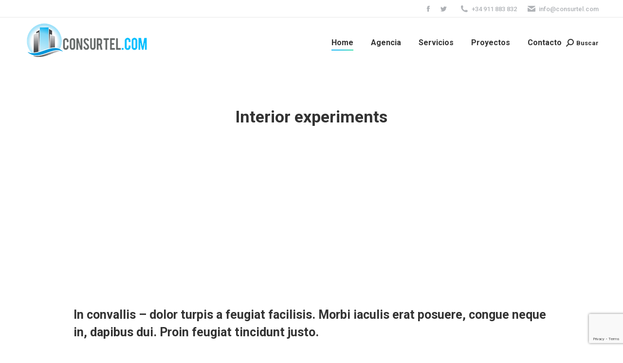

--- FILE ---
content_type: text/html; charset=UTF-8
request_url: https://consurtel.com/proyecto/interior-experiments/
body_size: 14943
content:
<!DOCTYPE html>
<!--[if !(IE 6) | !(IE 7) | !(IE 8)  ]><!-->
<html lang="es" class="no-js">
<!--<![endif]-->
<head>
	<meta charset="UTF-8" />
		<meta name="viewport" content="width=device-width, initial-scale=1, maximum-scale=1, user-scalable=0">
		<meta name="theme-color" content="#f5544d"/>	<link rel="profile" href="https://gmpg.org/xfn/11" />
	        <script type="text/javascript">
            if (/Android|webOS|iPhone|iPad|iPod|BlackBerry|IEMobile|Opera Mini/i.test(navigator.userAgent)) {
                var originalAddEventListener = EventTarget.prototype.addEventListener,
                    oldWidth = window.innerWidth;

                EventTarget.prototype.addEventListener = function (eventName, eventHandler, useCapture) {
                    if (eventName === "resize") {
                        originalAddEventListener.call(this, eventName, function (event) {
                            if (oldWidth === window.innerWidth) {
                                return;
                            }
                            oldWidth = window.innerWidth;
                            if (eventHandler.handleEvent) {
                                eventHandler.handleEvent.call(this, event);
                            }
                            else {
                                eventHandler.call(this, event);
                            };
                        }, useCapture);
                    }
                    else {
                        originalAddEventListener.call(this, eventName, eventHandler, useCapture);
                    };
                };
            };
        </script>
		<title>Interior experiments &#8211; Consurtel Telecomunicaciones</title>
<meta name='robots' content='max-image-preview:large' />
<link rel='dns-prefetch' href='//www.google.com' />
<link rel='dns-prefetch' href='//fonts.googleapis.com' />
<link rel='dns-prefetch' href='//s.w.org' />
<link rel="alternate" type="application/rss+xml" title="Consurtel Telecomunicaciones &raquo; Feed" href="https://consurtel.com/feed/" />
<link rel="alternate" type="application/rss+xml" title="Consurtel Telecomunicaciones &raquo; Feed de los comentarios" href="https://consurtel.com/comments/feed/" />
<script type="text/javascript">
window._wpemojiSettings = {"baseUrl":"https:\/\/s.w.org\/images\/core\/emoji\/14.0.0\/72x72\/","ext":".png","svgUrl":"https:\/\/s.w.org\/images\/core\/emoji\/14.0.0\/svg\/","svgExt":".svg","source":{"concatemoji":"https:\/\/consurtel.com\/wp-includes\/js\/wp-emoji-release.min.js?ver=fba987dc40e0f6a492d9aa5d6554eed6"}};
/*! This file is auto-generated */
!function(e,a,t){var n,r,o,i=a.createElement("canvas"),p=i.getContext&&i.getContext("2d");function s(e,t){var a=String.fromCharCode,e=(p.clearRect(0,0,i.width,i.height),p.fillText(a.apply(this,e),0,0),i.toDataURL());return p.clearRect(0,0,i.width,i.height),p.fillText(a.apply(this,t),0,0),e===i.toDataURL()}function c(e){var t=a.createElement("script");t.src=e,t.defer=t.type="text/javascript",a.getElementsByTagName("head")[0].appendChild(t)}for(o=Array("flag","emoji"),t.supports={everything:!0,everythingExceptFlag:!0},r=0;r<o.length;r++)t.supports[o[r]]=function(e){if(!p||!p.fillText)return!1;switch(p.textBaseline="top",p.font="600 32px Arial",e){case"flag":return s([127987,65039,8205,9895,65039],[127987,65039,8203,9895,65039])?!1:!s([55356,56826,55356,56819],[55356,56826,8203,55356,56819])&&!s([55356,57332,56128,56423,56128,56418,56128,56421,56128,56430,56128,56423,56128,56447],[55356,57332,8203,56128,56423,8203,56128,56418,8203,56128,56421,8203,56128,56430,8203,56128,56423,8203,56128,56447]);case"emoji":return!s([129777,127995,8205,129778,127999],[129777,127995,8203,129778,127999])}return!1}(o[r]),t.supports.everything=t.supports.everything&&t.supports[o[r]],"flag"!==o[r]&&(t.supports.everythingExceptFlag=t.supports.everythingExceptFlag&&t.supports[o[r]]);t.supports.everythingExceptFlag=t.supports.everythingExceptFlag&&!t.supports.flag,t.DOMReady=!1,t.readyCallback=function(){t.DOMReady=!0},t.supports.everything||(n=function(){t.readyCallback()},a.addEventListener?(a.addEventListener("DOMContentLoaded",n,!1),e.addEventListener("load",n,!1)):(e.attachEvent("onload",n),a.attachEvent("onreadystatechange",function(){"complete"===a.readyState&&t.readyCallback()})),(e=t.source||{}).concatemoji?c(e.concatemoji):e.wpemoji&&e.twemoji&&(c(e.twemoji),c(e.wpemoji)))}(window,document,window._wpemojiSettings);
</script>
<style type="text/css">
img.wp-smiley,
img.emoji {
	display: inline !important;
	border: none !important;
	box-shadow: none !important;
	height: 1em !important;
	width: 1em !important;
	margin: 0 0.07em !important;
	vertical-align: -0.1em !important;
	background: none !important;
	padding: 0 !important;
}
</style>
	<link rel='stylesheet' id='wp-block-library-css'  href='https://consurtel.com/wp-includes/css/dist/block-library/style.min.css?ver=fba987dc40e0f6a492d9aa5d6554eed6' type='text/css' media='all' />
<style id='wp-block-library-theme-inline-css' type='text/css'>
.wp-block-audio figcaption{color:#555;font-size:13px;text-align:center}.is-dark-theme .wp-block-audio figcaption{color:hsla(0,0%,100%,.65)}.wp-block-code{border:1px solid #ccc;border-radius:4px;font-family:Menlo,Consolas,monaco,monospace;padding:.8em 1em}.wp-block-embed figcaption{color:#555;font-size:13px;text-align:center}.is-dark-theme .wp-block-embed figcaption{color:hsla(0,0%,100%,.65)}.blocks-gallery-caption{color:#555;font-size:13px;text-align:center}.is-dark-theme .blocks-gallery-caption{color:hsla(0,0%,100%,.65)}.wp-block-image figcaption{color:#555;font-size:13px;text-align:center}.is-dark-theme .wp-block-image figcaption{color:hsla(0,0%,100%,.65)}.wp-block-pullquote{border-top:4px solid;border-bottom:4px solid;margin-bottom:1.75em;color:currentColor}.wp-block-pullquote__citation,.wp-block-pullquote cite,.wp-block-pullquote footer{color:currentColor;text-transform:uppercase;font-size:.8125em;font-style:normal}.wp-block-quote{border-left:.25em solid;margin:0 0 1.75em;padding-left:1em}.wp-block-quote cite,.wp-block-quote footer{color:currentColor;font-size:.8125em;position:relative;font-style:normal}.wp-block-quote.has-text-align-right{border-left:none;border-right:.25em solid;padding-left:0;padding-right:1em}.wp-block-quote.has-text-align-center{border:none;padding-left:0}.wp-block-quote.is-large,.wp-block-quote.is-style-large,.wp-block-quote.is-style-plain{border:none}.wp-block-search .wp-block-search__label{font-weight:700}:where(.wp-block-group.has-background){padding:1.25em 2.375em}.wp-block-separator.has-css-opacity{opacity:.4}.wp-block-separator{border:none;border-bottom:2px solid;margin-left:auto;margin-right:auto}.wp-block-separator.has-alpha-channel-opacity{opacity:1}.wp-block-separator:not(.is-style-wide):not(.is-style-dots){width:100px}.wp-block-separator.has-background:not(.is-style-dots){border-bottom:none;height:1px}.wp-block-separator.has-background:not(.is-style-wide):not(.is-style-dots){height:2px}.wp-block-table thead{border-bottom:3px solid}.wp-block-table tfoot{border-top:3px solid}.wp-block-table td,.wp-block-table th{padding:.5em;border:1px solid;word-break:normal}.wp-block-table figcaption{color:#555;font-size:13px;text-align:center}.is-dark-theme .wp-block-table figcaption{color:hsla(0,0%,100%,.65)}.wp-block-video figcaption{color:#555;font-size:13px;text-align:center}.is-dark-theme .wp-block-video figcaption{color:hsla(0,0%,100%,.65)}.wp-block-template-part.has-background{padding:1.25em 2.375em;margin-top:0;margin-bottom:0}
</style>
<style id='global-styles-inline-css' type='text/css'>
body{--wp--preset--color--black: #000000;--wp--preset--color--cyan-bluish-gray: #abb8c3;--wp--preset--color--white: #FFF;--wp--preset--color--pale-pink: #f78da7;--wp--preset--color--vivid-red: #cf2e2e;--wp--preset--color--luminous-vivid-orange: #ff6900;--wp--preset--color--luminous-vivid-amber: #fcb900;--wp--preset--color--light-green-cyan: #7bdcb5;--wp--preset--color--vivid-green-cyan: #00d084;--wp--preset--color--pale-cyan-blue: #8ed1fc;--wp--preset--color--vivid-cyan-blue: #0693e3;--wp--preset--color--vivid-purple: #9b51e0;--wp--preset--color--accent: #f5544d;--wp--preset--color--dark-gray: #111;--wp--preset--color--light-gray: #767676;--wp--preset--gradient--vivid-cyan-blue-to-vivid-purple: linear-gradient(135deg,rgba(6,147,227,1) 0%,rgb(155,81,224) 100%);--wp--preset--gradient--light-green-cyan-to-vivid-green-cyan: linear-gradient(135deg,rgb(122,220,180) 0%,rgb(0,208,130) 100%);--wp--preset--gradient--luminous-vivid-amber-to-luminous-vivid-orange: linear-gradient(135deg,rgba(252,185,0,1) 0%,rgba(255,105,0,1) 100%);--wp--preset--gradient--luminous-vivid-orange-to-vivid-red: linear-gradient(135deg,rgba(255,105,0,1) 0%,rgb(207,46,46) 100%);--wp--preset--gradient--very-light-gray-to-cyan-bluish-gray: linear-gradient(135deg,rgb(238,238,238) 0%,rgb(169,184,195) 100%);--wp--preset--gradient--cool-to-warm-spectrum: linear-gradient(135deg,rgb(74,234,220) 0%,rgb(151,120,209) 20%,rgb(207,42,186) 40%,rgb(238,44,130) 60%,rgb(251,105,98) 80%,rgb(254,248,76) 100%);--wp--preset--gradient--blush-light-purple: linear-gradient(135deg,rgb(255,206,236) 0%,rgb(152,150,240) 100%);--wp--preset--gradient--blush-bordeaux: linear-gradient(135deg,rgb(254,205,165) 0%,rgb(254,45,45) 50%,rgb(107,0,62) 100%);--wp--preset--gradient--luminous-dusk: linear-gradient(135deg,rgb(255,203,112) 0%,rgb(199,81,192) 50%,rgb(65,88,208) 100%);--wp--preset--gradient--pale-ocean: linear-gradient(135deg,rgb(255,245,203) 0%,rgb(182,227,212) 50%,rgb(51,167,181) 100%);--wp--preset--gradient--electric-grass: linear-gradient(135deg,rgb(202,248,128) 0%,rgb(113,206,126) 100%);--wp--preset--gradient--midnight: linear-gradient(135deg,rgb(2,3,129) 0%,rgb(40,116,252) 100%);--wp--preset--duotone--dark-grayscale: url('#wp-duotone-dark-grayscale');--wp--preset--duotone--grayscale: url('#wp-duotone-grayscale');--wp--preset--duotone--purple-yellow: url('#wp-duotone-purple-yellow');--wp--preset--duotone--blue-red: url('#wp-duotone-blue-red');--wp--preset--duotone--midnight: url('#wp-duotone-midnight');--wp--preset--duotone--magenta-yellow: url('#wp-duotone-magenta-yellow');--wp--preset--duotone--purple-green: url('#wp-duotone-purple-green');--wp--preset--duotone--blue-orange: url('#wp-duotone-blue-orange');--wp--preset--font-size--small: 13px;--wp--preset--font-size--medium: 20px;--wp--preset--font-size--large: 36px;--wp--preset--font-size--x-large: 42px;}.has-black-color{color: var(--wp--preset--color--black) !important;}.has-cyan-bluish-gray-color{color: var(--wp--preset--color--cyan-bluish-gray) !important;}.has-white-color{color: var(--wp--preset--color--white) !important;}.has-pale-pink-color{color: var(--wp--preset--color--pale-pink) !important;}.has-vivid-red-color{color: var(--wp--preset--color--vivid-red) !important;}.has-luminous-vivid-orange-color{color: var(--wp--preset--color--luminous-vivid-orange) !important;}.has-luminous-vivid-amber-color{color: var(--wp--preset--color--luminous-vivid-amber) !important;}.has-light-green-cyan-color{color: var(--wp--preset--color--light-green-cyan) !important;}.has-vivid-green-cyan-color{color: var(--wp--preset--color--vivid-green-cyan) !important;}.has-pale-cyan-blue-color{color: var(--wp--preset--color--pale-cyan-blue) !important;}.has-vivid-cyan-blue-color{color: var(--wp--preset--color--vivid-cyan-blue) !important;}.has-vivid-purple-color{color: var(--wp--preset--color--vivid-purple) !important;}.has-black-background-color{background-color: var(--wp--preset--color--black) !important;}.has-cyan-bluish-gray-background-color{background-color: var(--wp--preset--color--cyan-bluish-gray) !important;}.has-white-background-color{background-color: var(--wp--preset--color--white) !important;}.has-pale-pink-background-color{background-color: var(--wp--preset--color--pale-pink) !important;}.has-vivid-red-background-color{background-color: var(--wp--preset--color--vivid-red) !important;}.has-luminous-vivid-orange-background-color{background-color: var(--wp--preset--color--luminous-vivid-orange) !important;}.has-luminous-vivid-amber-background-color{background-color: var(--wp--preset--color--luminous-vivid-amber) !important;}.has-light-green-cyan-background-color{background-color: var(--wp--preset--color--light-green-cyan) !important;}.has-vivid-green-cyan-background-color{background-color: var(--wp--preset--color--vivid-green-cyan) !important;}.has-pale-cyan-blue-background-color{background-color: var(--wp--preset--color--pale-cyan-blue) !important;}.has-vivid-cyan-blue-background-color{background-color: var(--wp--preset--color--vivid-cyan-blue) !important;}.has-vivid-purple-background-color{background-color: var(--wp--preset--color--vivid-purple) !important;}.has-black-border-color{border-color: var(--wp--preset--color--black) !important;}.has-cyan-bluish-gray-border-color{border-color: var(--wp--preset--color--cyan-bluish-gray) !important;}.has-white-border-color{border-color: var(--wp--preset--color--white) !important;}.has-pale-pink-border-color{border-color: var(--wp--preset--color--pale-pink) !important;}.has-vivid-red-border-color{border-color: var(--wp--preset--color--vivid-red) !important;}.has-luminous-vivid-orange-border-color{border-color: var(--wp--preset--color--luminous-vivid-orange) !important;}.has-luminous-vivid-amber-border-color{border-color: var(--wp--preset--color--luminous-vivid-amber) !important;}.has-light-green-cyan-border-color{border-color: var(--wp--preset--color--light-green-cyan) !important;}.has-vivid-green-cyan-border-color{border-color: var(--wp--preset--color--vivid-green-cyan) !important;}.has-pale-cyan-blue-border-color{border-color: var(--wp--preset--color--pale-cyan-blue) !important;}.has-vivid-cyan-blue-border-color{border-color: var(--wp--preset--color--vivid-cyan-blue) !important;}.has-vivid-purple-border-color{border-color: var(--wp--preset--color--vivid-purple) !important;}.has-vivid-cyan-blue-to-vivid-purple-gradient-background{background: var(--wp--preset--gradient--vivid-cyan-blue-to-vivid-purple) !important;}.has-light-green-cyan-to-vivid-green-cyan-gradient-background{background: var(--wp--preset--gradient--light-green-cyan-to-vivid-green-cyan) !important;}.has-luminous-vivid-amber-to-luminous-vivid-orange-gradient-background{background: var(--wp--preset--gradient--luminous-vivid-amber-to-luminous-vivid-orange) !important;}.has-luminous-vivid-orange-to-vivid-red-gradient-background{background: var(--wp--preset--gradient--luminous-vivid-orange-to-vivid-red) !important;}.has-very-light-gray-to-cyan-bluish-gray-gradient-background{background: var(--wp--preset--gradient--very-light-gray-to-cyan-bluish-gray) !important;}.has-cool-to-warm-spectrum-gradient-background{background: var(--wp--preset--gradient--cool-to-warm-spectrum) !important;}.has-blush-light-purple-gradient-background{background: var(--wp--preset--gradient--blush-light-purple) !important;}.has-blush-bordeaux-gradient-background{background: var(--wp--preset--gradient--blush-bordeaux) !important;}.has-luminous-dusk-gradient-background{background: var(--wp--preset--gradient--luminous-dusk) !important;}.has-pale-ocean-gradient-background{background: var(--wp--preset--gradient--pale-ocean) !important;}.has-electric-grass-gradient-background{background: var(--wp--preset--gradient--electric-grass) !important;}.has-midnight-gradient-background{background: var(--wp--preset--gradient--midnight) !important;}.has-small-font-size{font-size: var(--wp--preset--font-size--small) !important;}.has-medium-font-size{font-size: var(--wp--preset--font-size--medium) !important;}.has-large-font-size{font-size: var(--wp--preset--font-size--large) !important;}.has-x-large-font-size{font-size: var(--wp--preset--font-size--x-large) !important;}
</style>
<link rel='stylesheet' id='contact-form-7-css'  href='https://consurtel.com/wp-content/plugins/contact-form-7/includes/css/styles.css?ver=5.6.4' type='text/css' media='all' />
<link rel='stylesheet' id='the7-font-css'  href='https://consurtel.com/wp-content/themes/dt-the7/fonts/icomoon-the7-font/icomoon-the7-font.min.css?ver=11.1.1' type='text/css' media='all' />
<link rel='stylesheet' id='the7-awesome-fonts-css'  href='https://consurtel.com/wp-content/themes/dt-the7/fonts/FontAwesome/css/all.min.css?ver=11.1.1' type='text/css' media='all' />
<link rel='stylesheet' id='the7-awesome-fonts-back-css'  href='https://consurtel.com/wp-content/themes/dt-the7/fonts/FontAwesome/back-compat.min.css?ver=11.1.1' type='text/css' media='all' />
<link rel='stylesheet' id='the7-Defaults-css'  href='https://consurtel.com/wp-content/uploads/smile_fonts/Defaults/Defaults.css?ver=fba987dc40e0f6a492d9aa5d6554eed6' type='text/css' media='all' />
<link rel='stylesheet' id='js_composer_front-css'  href='https://consurtel.com/wp-content/plugins/js_composer/assets/css/js_composer.min.css?ver=6.8.0' type='text/css' media='all' />
<link rel='stylesheet' id='dt-web-fonts-css'  href='https://fonts.googleapis.com/css?family=Roboto:400,500,600,700%7COpen+Sans:400,600,700' type='text/css' media='all' />
<link rel='stylesheet' id='dt-main-css'  href='https://consurtel.com/wp-content/themes/dt-the7/css/main.min.css?ver=11.1.1' type='text/css' media='all' />
<style id='dt-main-inline-css' type='text/css'>
body #load {
  display: block;
  height: 100%;
  overflow: hidden;
  position: fixed;
  width: 100%;
  z-index: 9901;
  opacity: 1;
  visibility: visible;
  transition: all .35s ease-out;
}
.load-wrap {
  width: 100%;
  height: 100%;
  background-position: center center;
  background-repeat: no-repeat;
  text-align: center;
  display: -ms-flexbox;
  display: -ms-flex;
  display: flex;
  -ms-align-items: center;
  -ms-flex-align: center;
  align-items: center;
  -ms-flex-flow: column wrap;
  flex-flow: column wrap;
  -ms-flex-pack: center;
  -ms-justify-content: center;
  justify-content: center;
}
.load-wrap > svg {
  position: absolute;
  top: 50%;
  left: 50%;
  transform: translate(-50%,-50%);
}
#load {
  background: var(--the7-elementor-beautiful-loading-bg,#ffffff);
  --the7-beautiful-spinner-color2: var(--the7-beautiful-spinner-color,rgba(51,51,51,0.25));
}

</style>
<link rel='stylesheet' id='the7-custom-scrollbar-css'  href='https://consurtel.com/wp-content/themes/dt-the7/lib/custom-scrollbar/custom-scrollbar.min.css?ver=11.1.1' type='text/css' media='all' />
<link rel='stylesheet' id='the7-wpbakery-css'  href='https://consurtel.com/wp-content/themes/dt-the7/css/wpbakery.min.css?ver=11.1.1' type='text/css' media='all' />
<link rel='stylesheet' id='the7-core-css'  href='https://consurtel.com/wp-content/plugins/dt-the7-core/assets/css/post-type.min.css?ver=2.7.0' type='text/css' media='all' />
<link rel='stylesheet' id='the7-css-vars-css'  href='https://consurtel.com/wp-content/uploads/the7-css/css-vars.css?ver=6375a4c92e37' type='text/css' media='all' />
<link rel='stylesheet' id='dt-custom-css'  href='https://consurtel.com/wp-content/uploads/the7-css/custom.css?ver=6375a4c92e37' type='text/css' media='all' />
<link rel='stylesheet' id='dt-media-css'  href='https://consurtel.com/wp-content/uploads/the7-css/media.css?ver=6375a4c92e37' type='text/css' media='all' />
<link rel='stylesheet' id='the7-mega-menu-css'  href='https://consurtel.com/wp-content/uploads/the7-css/mega-menu.css?ver=6375a4c92e37' type='text/css' media='all' />
<link rel='stylesheet' id='the7-elements-albums-portfolio-css'  href='https://consurtel.com/wp-content/uploads/the7-css/the7-elements-albums-portfolio.css?ver=6375a4c92e37' type='text/css' media='all' />
<link rel='stylesheet' id='the7-elements-css'  href='https://consurtel.com/wp-content/uploads/the7-css/post-type-dynamic.css?ver=6375a4c92e37' type='text/css' media='all' />
<link rel='stylesheet' id='style-css'  href='https://consurtel.com/wp-content/themes/dt-the7-child/dt-the7-child/style.css?ver=11.1.1' type='text/css' media='all' />
<link rel='stylesheet' id='ultimate-vc-addons-style-min-css'  href='https://consurtel.com/wp-content/plugins/Ultimate_VC_Addons/assets/min-css/ultimate.min.css?ver=3.19.11' type='text/css' media='all' />
<script type='text/javascript' src='https://consurtel.com/wp-includes/js/jquery/jquery.min.js?ver=3.6.0' id='jquery-core-js'></script>
<script type='text/javascript' src='https://consurtel.com/wp-includes/js/jquery/jquery-migrate.min.js?ver=3.3.2' id='jquery-migrate-js'></script>
<script type='text/javascript' src='https://consurtel.com/wp-content/plugins/revslider/public/assets/js/rbtools.min.js?ver=6.5.18' async id='tp-tools-js'></script>
<script type='text/javascript' src='https://consurtel.com/wp-content/plugins/revslider/public/assets/js/rs6.min.js?ver=6.5.19' async id='revmin-js'></script>
<script type='text/javascript' id='dt-above-fold-js-extra'>
/* <![CDATA[ */
var dtLocal = {"themeUrl":"https:\/\/consurtel.com\/wp-content\/themes\/dt-the7","passText":"Para ver esta publicaci\u00f3n protegida, introduce la contrase\u00f1a debajo:","moreButtonText":{"loading":"Cargando...","loadMore":"Cargar m\u00e1s"},"postID":"328","ajaxurl":"https:\/\/consurtel.com\/wp-admin\/admin-ajax.php","REST":{"baseUrl":"https:\/\/consurtel.com\/wp-json\/the7\/v1","endpoints":{"sendMail":"\/send-mail"}},"contactMessages":{"required":"One or more fields have an error. Please check and try again.","terms":"Please accept the privacy policy.","fillTheCaptchaError":"Please, fill the captcha."},"captchaSiteKey":"","ajaxNonce":"a1599f4892","pageData":"","themeSettings":{"smoothScroll":"off","lazyLoading":false,"accentColor":{"mode":"solid","color":"#f5544d"},"desktopHeader":{"height":100},"ToggleCaptionEnabled":"disabled","ToggleCaption":"Navigation","floatingHeader":{"showAfter":94,"showMenu":true,"height":68,"logo":{"showLogo":true,"html":"<img class=\" preload-me\" src=\"https:\/\/consurtel.com\/wp-content\/uploads\/2017\/07\/LOGO-CONSURTEL.COM6_.png\" srcset=\"https:\/\/consurtel.com\/wp-content\/uploads\/2017\/07\/LOGO-CONSURTEL.COM6_.png 260w, https:\/\/consurtel.com\/wp-content\/uploads\/2017\/07\/LOGO-CONSURTEL.COM6_.png 260w\" width=\"260\" height=\"104\"   sizes=\"260px\" alt=\"Consurtel Telecomunicaciones\" \/>","url":"https:\/\/consurtel.com\/"}},"topLine":{"floatingTopLine":{"logo":{"showLogo":false,"html":""}}},"mobileHeader":{"firstSwitchPoint":990,"secondSwitchPoint":500,"firstSwitchPointHeight":60,"secondSwitchPointHeight":60,"mobileToggleCaptionEnabled":"disabled","mobileToggleCaption":"Men\u00fa"},"stickyMobileHeaderFirstSwitch":{"logo":{"html":"<img class=\" preload-me\" src=\"https:\/\/consurtel.com\/wp-content\/uploads\/2017\/07\/LOGO-CONSURTEL.COM6_.png\" srcset=\"https:\/\/consurtel.com\/wp-content\/uploads\/2017\/07\/LOGO-CONSURTEL.COM6_.png 260w, https:\/\/consurtel.com\/wp-content\/uploads\/2017\/07\/LOGO-CONSURTEL.COM6_.png 260w\" width=\"260\" height=\"104\"   sizes=\"260px\" alt=\"Consurtel Telecomunicaciones\" \/>"}},"stickyMobileHeaderSecondSwitch":{"logo":{"html":"<img class=\" preload-me\" src=\"https:\/\/consurtel.com\/wp-content\/uploads\/2017\/07\/LOGO-CONSURTEL.COM6_.png\" srcset=\"https:\/\/consurtel.com\/wp-content\/uploads\/2017\/07\/LOGO-CONSURTEL.COM6_.png 260w, https:\/\/consurtel.com\/wp-content\/uploads\/2017\/07\/LOGO-CONSURTEL.COM6_.png 260w\" width=\"260\" height=\"104\"   sizes=\"260px\" alt=\"Consurtel Telecomunicaciones\" \/>"}},"content":{"textColor":"#787d85","headerColor":"#3b3f4a"},"sidebar":{"switchPoint":970},"boxedWidth":"1280px","stripes":{"stripe1":{"textColor":"#787d85","headerColor":"#3b3f4a"},"stripe2":{"textColor":"#8b9199","headerColor":"#ffffff"},"stripe3":{"textColor":"#ffffff","headerColor":"#ffffff"}}},"VCMobileScreenWidth":"768"};
var dtShare = {"shareButtonText":{"facebook":"Compartir en Facebook","twitter":"Tweet","pinterest":"Tweet","linkedin":"Compartir en Linkedin","whatsapp":"Compartir en Whatsapp"},"overlayOpacity":"85"};
/* ]]> */
</script>
<script type='text/javascript' src='https://consurtel.com/wp-content/themes/dt-the7/js/above-the-fold.min.js?ver=11.1.1' id='dt-above-fold-js'></script>
<script type='text/javascript' src='https://consurtel.com/wp-includes/js/jquery/ui/core.min.js?ver=1.13.1' id='jquery-ui-core-js'></script>
<script type='text/javascript' src='https://consurtel.com/wp-content/plugins/Ultimate_VC_Addons/assets/min-js/ultimate.min.js?ver=3.19.11' id='ultimate-vc-addons-script-js'></script>
<script type='text/javascript' src='https://consurtel.com/wp-content/plugins/Ultimate_VC_Addons/assets/min-js/ultimate_bg.min.js?ver=3.19.11' id='ultimate-vc-addons-row-bg-js'></script>
<link rel="https://api.w.org/" href="https://consurtel.com/wp-json/" /><link rel="alternate" type="application/json" href="https://consurtel.com/wp-json/wp/v2/dt_portfolio/328" /><link rel="EditURI" type="application/rsd+xml" title="RSD" href="https://consurtel.com/xmlrpc.php?rsd" />
<link rel="canonical" href="https://consurtel.com/proyecto/interior-experiments/" />
<link rel="alternate" type="application/json+oembed" href="https://consurtel.com/wp-json/oembed/1.0/embed?url=https%3A%2F%2Fconsurtel.com%2Fproyecto%2Finterior-experiments%2F" />
<link rel="alternate" type="text/xml+oembed" href="https://consurtel.com/wp-json/oembed/1.0/embed?url=https%3A%2F%2Fconsurtel.com%2Fproyecto%2Finterior-experiments%2F&#038;format=xml" />
<meta property="og:site_name" content="Consurtel Telecomunicaciones" />
<meta property="og:title" content="Interior experiments" />
<meta property="og:description" content="Lacus et vulputate pellen tesque velit nulla commodo sem at egestas lorem ipsum dolor amet." />
<meta property="og:url" content="https://consurtel.com/proyecto/interior-experiments/" />
<meta property="og:type" content="article" />
<meta name="generator" content="Powered by WPBakery Page Builder - drag and drop page builder for WordPress."/>
<meta name="generator" content="Powered by Slider Revolution 6.5.19 - responsive, Mobile-Friendly Slider Plugin for WordPress with comfortable drag and drop interface." />
<script type="text/javascript" id="the7-loader-script">
document.addEventListener("DOMContentLoaded", function(event) {
	var load = document.getElementById("load");
	if(!load.classList.contains('loader-removed')){
		var removeLoading = setTimeout(function() {
			load.className += " loader-removed";
		}, 300);
	}
});
</script>
		<link rel="icon" href="https://consurtel.com/wp-content/uploads/2017/07/construction_company_logos-2.png" type="image/png" sizes="16x16"/><link rel="icon" href="https://consurtel.com/wp-content/uploads/2017/07/construction_company_logos-2.png" type="image/png" sizes="32x32"/><script>function setREVStartSize(e){
			//window.requestAnimationFrame(function() {
				window.RSIW = window.RSIW===undefined ? window.innerWidth : window.RSIW;
				window.RSIH = window.RSIH===undefined ? window.innerHeight : window.RSIH;
				try {
					var pw = document.getElementById(e.c).parentNode.offsetWidth,
						newh;
					pw = pw===0 || isNaN(pw) ? window.RSIW : pw;
					e.tabw = e.tabw===undefined ? 0 : parseInt(e.tabw);
					e.thumbw = e.thumbw===undefined ? 0 : parseInt(e.thumbw);
					e.tabh = e.tabh===undefined ? 0 : parseInt(e.tabh);
					e.thumbh = e.thumbh===undefined ? 0 : parseInt(e.thumbh);
					e.tabhide = e.tabhide===undefined ? 0 : parseInt(e.tabhide);
					e.thumbhide = e.thumbhide===undefined ? 0 : parseInt(e.thumbhide);
					e.mh = e.mh===undefined || e.mh=="" || e.mh==="auto" ? 0 : parseInt(e.mh,0);
					if(e.layout==="fullscreen" || e.l==="fullscreen")
						newh = Math.max(e.mh,window.RSIH);
					else{
						e.gw = Array.isArray(e.gw) ? e.gw : [e.gw];
						for (var i in e.rl) if (e.gw[i]===undefined || e.gw[i]===0) e.gw[i] = e.gw[i-1];
						e.gh = e.el===undefined || e.el==="" || (Array.isArray(e.el) && e.el.length==0)? e.gh : e.el;
						e.gh = Array.isArray(e.gh) ? e.gh : [e.gh];
						for (var i in e.rl) if (e.gh[i]===undefined || e.gh[i]===0) e.gh[i] = e.gh[i-1];
											
						var nl = new Array(e.rl.length),
							ix = 0,
							sl;
						e.tabw = e.tabhide>=pw ? 0 : e.tabw;
						e.thumbw = e.thumbhide>=pw ? 0 : e.thumbw;
						e.tabh = e.tabhide>=pw ? 0 : e.tabh;
						e.thumbh = e.thumbhide>=pw ? 0 : e.thumbh;
						for (var i in e.rl) nl[i] = e.rl[i]<window.RSIW ? 0 : e.rl[i];
						sl = nl[0];
						for (var i in nl) if (sl>nl[i] && nl[i]>0) { sl = nl[i]; ix=i;}
						var m = pw>(e.gw[ix]+e.tabw+e.thumbw) ? 1 : (pw-(e.tabw+e.thumbw)) / (e.gw[ix]);
						newh =  (e.gh[ix] * m) + (e.tabh + e.thumbh);
					}
					var el = document.getElementById(e.c);
					if (el!==null && el) el.style.height = newh+"px";
					el = document.getElementById(e.c+"_wrapper");
					if (el!==null && el) {
						el.style.height = newh+"px";
						el.style.display = "block";
					}
				} catch(e){
					console.log("Failure at Presize of Slider:" + e)
				}
			//});
		  };</script>
<style type="text/css" data-type="vc_shortcodes-custom-css">.vc_custom_1479047879343{padding-top: 60px !important;padding-bottom: 10px !important;}.vc_custom_1479047628121{margin-bottom: -20px !important;padding-right: 15px !important;padding-left: 15px !important;}.vc_custom_1470069035611{margin-top: 0px !important;margin-right: 0px !important;margin-bottom: 0px !important;margin-left: 0px !important;padding-top: 0px !important;padding-right: 10px !important;padding-bottom: 20px !important;padding-left: 10px !important;}.vc_custom_1475405918111{margin-top: 0px !important;margin-right: 0px !important;margin-bottom: 0px !important;margin-left: 0px !important;padding-top: 0px !important;padding-right: 10px !important;padding-bottom: 20px !important;padding-left: 10px !important;}.vc_custom_1479047595487{margin-top: 0px !important;margin-right: 0px !important;margin-bottom: 0px !important;margin-left: 0px !important;padding-top: 0px !important;padding-right: 10px !important;padding-bottom: 20px !important;padding-left: 10px !important;}.vc_custom_1479047608792{margin-top: 0px !important;margin-right: 0px !important;margin-bottom: 0px !important;margin-left: 0px !important;padding-top: 0px !important;padding-right: 10px !important;padding-bottom: 20px !important;padding-left: 10px !important;}.vc_custom_1479047943354{padding-bottom: 25px !important;}.vc_custom_1479047885945{margin-bottom: -30px !important;}.vc_custom_1475353712646{padding-bottom: 30px !important;}.vc_custom_1475353719840{padding-bottom: 30px !important;}.vc_custom_1479048143835{border-left-width: 3px !important;padding-left: 20px !important;border-left-color: rgba(173,176,182,0.25) !important;border-left-style: solid !important;}.vc_custom_1479047487560{padding-bottom: 30px !important;}.vc_custom_1479047498612{padding-bottom: 30px !important;}.vc_custom_1479047503728{padding-bottom: 30px !important;}.vc_custom_1479047512432{padding-bottom: 30px !important;}.vc_custom_1479047481050{margin-top: 0px !important;margin-bottom: 0px !important;padding-top: 0px !important;padding-bottom: 0px !important;}.vc_custom_1479047462549{margin-top: 0px !important;margin-bottom: 0px !important;padding-top: 0px !important;padding-bottom: 0px !important;}.vc_custom_1479047440097{margin-top: 0px !important;margin-bottom: 0px !important;padding-top: 0px !important;padding-bottom: 0px !important;}.vc_custom_1479047455612{margin-top: 0px !important;margin-bottom: 0px !important;padding-top: 0px !important;padding-bottom: 0px !important;}</style><noscript><style> .wpb_animate_when_almost_visible { opacity: 1; }</style></noscript></head>
<body data-rsssl=1 id="the7-body" class="dt_portfolio-template-default single single-portfolio postid-328 wp-embed-responsive the7-core-ver-2.7.0 no-comments dt-responsive-on right-mobile-menu-close-icon ouside-menu-close-icon mobile-hamburger-close-bg-enable mobile-hamburger-close-bg-hover-enable  fade-medium-mobile-menu-close-icon fade-medium-menu-close-icon srcset-enabled btn-flat custom-btn-color custom-btn-hover-color phantom-fade phantom-disable-decoration phantom-main-logo-on floating-mobile-menu-icon top-header first-switch-logo-left first-switch-menu-right second-switch-logo-left second-switch-menu-right right-mobile-menu layzr-loading-on popup-message-style the7-ver-11.1.1 dt-fa-compatibility wpb-js-composer js-comp-ver-6.8.0 vc_responsive">
<svg xmlns="http://www.w3.org/2000/svg" viewBox="0 0 0 0" width="0" height="0" focusable="false" role="none" style="visibility: hidden; position: absolute; left: -9999px; overflow: hidden;" ><defs><filter id="wp-duotone-dark-grayscale"><feColorMatrix color-interpolation-filters="sRGB" type="matrix" values=" .299 .587 .114 0 0 .299 .587 .114 0 0 .299 .587 .114 0 0 .299 .587 .114 0 0 " /><feComponentTransfer color-interpolation-filters="sRGB" ><feFuncR type="table" tableValues="0 0.49803921568627" /><feFuncG type="table" tableValues="0 0.49803921568627" /><feFuncB type="table" tableValues="0 0.49803921568627" /><feFuncA type="table" tableValues="1 1" /></feComponentTransfer><feComposite in2="SourceGraphic" operator="in" /></filter></defs></svg><svg xmlns="http://www.w3.org/2000/svg" viewBox="0 0 0 0" width="0" height="0" focusable="false" role="none" style="visibility: hidden; position: absolute; left: -9999px; overflow: hidden;" ><defs><filter id="wp-duotone-grayscale"><feColorMatrix color-interpolation-filters="sRGB" type="matrix" values=" .299 .587 .114 0 0 .299 .587 .114 0 0 .299 .587 .114 0 0 .299 .587 .114 0 0 " /><feComponentTransfer color-interpolation-filters="sRGB" ><feFuncR type="table" tableValues="0 1" /><feFuncG type="table" tableValues="0 1" /><feFuncB type="table" tableValues="0 1" /><feFuncA type="table" tableValues="1 1" /></feComponentTransfer><feComposite in2="SourceGraphic" operator="in" /></filter></defs></svg><svg xmlns="http://www.w3.org/2000/svg" viewBox="0 0 0 0" width="0" height="0" focusable="false" role="none" style="visibility: hidden; position: absolute; left: -9999px; overflow: hidden;" ><defs><filter id="wp-duotone-purple-yellow"><feColorMatrix color-interpolation-filters="sRGB" type="matrix" values=" .299 .587 .114 0 0 .299 .587 .114 0 0 .299 .587 .114 0 0 .299 .587 .114 0 0 " /><feComponentTransfer color-interpolation-filters="sRGB" ><feFuncR type="table" tableValues="0.54901960784314 0.98823529411765" /><feFuncG type="table" tableValues="0 1" /><feFuncB type="table" tableValues="0.71764705882353 0.25490196078431" /><feFuncA type="table" tableValues="1 1" /></feComponentTransfer><feComposite in2="SourceGraphic" operator="in" /></filter></defs></svg><svg xmlns="http://www.w3.org/2000/svg" viewBox="0 0 0 0" width="0" height="0" focusable="false" role="none" style="visibility: hidden; position: absolute; left: -9999px; overflow: hidden;" ><defs><filter id="wp-duotone-blue-red"><feColorMatrix color-interpolation-filters="sRGB" type="matrix" values=" .299 .587 .114 0 0 .299 .587 .114 0 0 .299 .587 .114 0 0 .299 .587 .114 0 0 " /><feComponentTransfer color-interpolation-filters="sRGB" ><feFuncR type="table" tableValues="0 1" /><feFuncG type="table" tableValues="0 0.27843137254902" /><feFuncB type="table" tableValues="0.5921568627451 0.27843137254902" /><feFuncA type="table" tableValues="1 1" /></feComponentTransfer><feComposite in2="SourceGraphic" operator="in" /></filter></defs></svg><svg xmlns="http://www.w3.org/2000/svg" viewBox="0 0 0 0" width="0" height="0" focusable="false" role="none" style="visibility: hidden; position: absolute; left: -9999px; overflow: hidden;" ><defs><filter id="wp-duotone-midnight"><feColorMatrix color-interpolation-filters="sRGB" type="matrix" values=" .299 .587 .114 0 0 .299 .587 .114 0 0 .299 .587 .114 0 0 .299 .587 .114 0 0 " /><feComponentTransfer color-interpolation-filters="sRGB" ><feFuncR type="table" tableValues="0 0" /><feFuncG type="table" tableValues="0 0.64705882352941" /><feFuncB type="table" tableValues="0 1" /><feFuncA type="table" tableValues="1 1" /></feComponentTransfer><feComposite in2="SourceGraphic" operator="in" /></filter></defs></svg><svg xmlns="http://www.w3.org/2000/svg" viewBox="0 0 0 0" width="0" height="0" focusable="false" role="none" style="visibility: hidden; position: absolute; left: -9999px; overflow: hidden;" ><defs><filter id="wp-duotone-magenta-yellow"><feColorMatrix color-interpolation-filters="sRGB" type="matrix" values=" .299 .587 .114 0 0 .299 .587 .114 0 0 .299 .587 .114 0 0 .299 .587 .114 0 0 " /><feComponentTransfer color-interpolation-filters="sRGB" ><feFuncR type="table" tableValues="0.78039215686275 1" /><feFuncG type="table" tableValues="0 0.94901960784314" /><feFuncB type="table" tableValues="0.35294117647059 0.47058823529412" /><feFuncA type="table" tableValues="1 1" /></feComponentTransfer><feComposite in2="SourceGraphic" operator="in" /></filter></defs></svg><svg xmlns="http://www.w3.org/2000/svg" viewBox="0 0 0 0" width="0" height="0" focusable="false" role="none" style="visibility: hidden; position: absolute; left: -9999px; overflow: hidden;" ><defs><filter id="wp-duotone-purple-green"><feColorMatrix color-interpolation-filters="sRGB" type="matrix" values=" .299 .587 .114 0 0 .299 .587 .114 0 0 .299 .587 .114 0 0 .299 .587 .114 0 0 " /><feComponentTransfer color-interpolation-filters="sRGB" ><feFuncR type="table" tableValues="0.65098039215686 0.40392156862745" /><feFuncG type="table" tableValues="0 1" /><feFuncB type="table" tableValues="0.44705882352941 0.4" /><feFuncA type="table" tableValues="1 1" /></feComponentTransfer><feComposite in2="SourceGraphic" operator="in" /></filter></defs></svg><svg xmlns="http://www.w3.org/2000/svg" viewBox="0 0 0 0" width="0" height="0" focusable="false" role="none" style="visibility: hidden; position: absolute; left: -9999px; overflow: hidden;" ><defs><filter id="wp-duotone-blue-orange"><feColorMatrix color-interpolation-filters="sRGB" type="matrix" values=" .299 .587 .114 0 0 .299 .587 .114 0 0 .299 .587 .114 0 0 .299 .587 .114 0 0 " /><feComponentTransfer color-interpolation-filters="sRGB" ><feFuncR type="table" tableValues="0.098039215686275 1" /><feFuncG type="table" tableValues="0 0.66274509803922" /><feFuncB type="table" tableValues="0.84705882352941 0.41960784313725" /><feFuncA type="table" tableValues="1 1" /></feComponentTransfer><feComposite in2="SourceGraphic" operator="in" /></filter></defs></svg><!-- The7 11.1.1 -->
<div id="load" class="ring-loader">
	<div class="load-wrap">
<style type="text/css">
    .the7-spinner {
        width: 72px;
        height: 72px;
        position: relative;
    }
    .the7-spinner > div {
        border-radius: 50%;
        width: 9px;
        left: 0;
        box-sizing: border-box;
        display: block;
        position: absolute;
        border: 9px solid #fff;
        width: 72px;
        height: 72px;
    }
    .the7-spinner-ring-bg{
        opacity: 0.25;
    }
    div.the7-spinner-ring {
        animation: spinner-animation 0.8s cubic-bezier(1, 1, 1, 1) infinite;
        border-color:var(--the7-beautiful-spinner-color2) transparent transparent transparent;
    }

    @keyframes spinner-animation{
        from{
            transform: rotate(0deg);
        }
        to {
            transform: rotate(360deg);
        }
    }
</style>

<div class="the7-spinner">
    <div class="the7-spinner-ring-bg"></div>
    <div class="the7-spinner-ring"></div>
</div></div>
</div>
<div id="page" >
	<a class="skip-link screen-reader-text" href="#content">Saltar al contenido</a>

<div class="masthead inline-header right widgets full-width shadow-mobile-header-decoration small-mobile-menu-icon mobile-menu-icon-bg-on mobile-menu-icon-hover-bg-on dt-parent-menu-clickable show-sub-menu-on-hover show-device-logo show-mobile-logo"  role="banner">

	<div class="top-bar full-width-line">
	<div class="top-bar-bg" ></div>
	<div class="mini-widgets left-widgets"></div><div class="right-widgets mini-widgets"><div class="soc-ico show-on-desktop near-logo-first-switch in-menu-second-switch disabled-bg disabled-border border-off hover-accent-bg hover-disabled-border  hover-border-off"><a title="Facebook page opens in new window" href="https://www.facebook.com/consurtel/" target="_blank" class="facebook"><span class="soc-font-icon"></span><span class="screen-reader-text">Facebook page opens in new window</span></a><a title="Twitter page opens in new window" href="/" target="_blank" class="twitter"><span class="soc-font-icon"></span><span class="screen-reader-text">Twitter page opens in new window</span></a></div><a href="tel:+34 911 883 832" class="mini-contacts phone show-on-desktop in-top-bar-right in-menu-second-switch"><i class="fa-fw the7-mw-icon-phone-bold"></i> +34 911 883 832</a><a href="mailto:info@consurtel.com" class="mini-contacts email show-on-desktop in-top-bar-right in-menu-second-switch"><i class="fa-fw the7-mw-icon-mail-bold"></i>info@consurtel.com</a></div></div>

	<header class="header-bar">

		<div class="branding">
	<div id="site-title" class="assistive-text">Consurtel Telecomunicaciones</div>
	<div id="site-description" class="assistive-text">Consultoria de Telecomunicaciones y Energia</div>
	<a class="same-logo" href="https://consurtel.com/"><img class=" preload-me" src="https://consurtel.com/wp-content/uploads/2017/07/LOGO-CONSURTEL.COM6_.png" srcset="https://consurtel.com/wp-content/uploads/2017/07/LOGO-CONSURTEL.COM6_.png 260w, https://consurtel.com/wp-content/uploads/2017/07/LOGO-CONSURTEL.COM6_.png 260w" width="260" height="104"   sizes="260px" alt="Consurtel Telecomunicaciones" /><img class="mobile-logo preload-me" src="https://consurtel.com/wp-content/uploads/2017/07/LOGO-CONSURTEL.COM6_.png" srcset="https://consurtel.com/wp-content/uploads/2017/07/LOGO-CONSURTEL.COM6_.png 260w, https://consurtel.com/wp-content/uploads/2017/07/LOGO-CONSURTEL.COM6_.png 260w" width="260" height="104"   sizes="260px" alt="Consurtel Telecomunicaciones" /></a></div>

		<ul id="primary-menu" class="main-nav underline-decoration upwards-line outside-item-remove-margin"><li class="menu-item menu-item-type-custom menu-item-object-custom menu-item-14929 first depth-0"><a href='#!/up' data-level='1'><span class="menu-item-text"><span class="menu-text">Home</span></span></a></li> <li class="menu-item menu-item-type-custom menu-item-object-custom menu-item-14930 depth-0"><a href='#nosotros' data-level='1'><span class="menu-item-text"><span class="menu-text">Agencia</span></span></a></li> <li class="menu-item menu-item-type-custom menu-item-object-custom menu-item-14932 depth-0"><a href='#servicios' data-level='1'><span class="menu-item-text"><span class="menu-text">Servicios</span></span></a></li> <li class="menu-item menu-item-type-custom menu-item-object-custom menu-item-15018 depth-0"><a href='#!/proyecto' data-level='1'><span class="menu-item-text"><span class="menu-text">Proyectos</span></span></a></li> <li class="menu-item menu-item-type-custom menu-item-object-custom menu-item-14935 last depth-0"><a href='#!/contacto' data-level='1'><span class="menu-item-text"><span class="menu-text">Contacto</span></span></a></li> </ul>
		<div class="mini-widgets"><div class="mini-search show-on-desktop near-logo-first-switch near-logo-second-switch popup-search custom-icon"><form class="searchform mini-widget-searchform" role="search" method="get" action="https://consurtel.com/">

	<div class="screen-reader-text">Buscar:</div>

	
		<a href="" class="submit"><i class=" mw-icon the7-mw-icon-search-bold"></i><span>Buscar</span></a>
		<div class="popup-search-wrap">
			<input type="text" class="field searchform-s" name="s" value="" placeholder="Búsqueda" title="Search form"/>
			<a href="" class="search-icon"><i class="the7-mw-icon-search-bold"></i></a>
		</div>

			<input type="submit" class="assistive-text searchsubmit" value="Ir!"/>
</form>
</div></div>
	</header>

</div>
<div role="navigation" class="dt-mobile-header mobile-menu-show-divider">
	<div class="dt-close-mobile-menu-icon"><div class="close-line-wrap"><span class="close-line"></span><span class="close-line"></span><span class="close-line"></span></div></div>	<ul id="mobile-menu" class="mobile-main-nav">
		<li class="menu-item menu-item-type-custom menu-item-object-custom menu-item-14929 first depth-0"><a href='#!/up' data-level='1'><span class="menu-item-text"><span class="menu-text">Home</span></span></a></li> <li class="menu-item menu-item-type-custom menu-item-object-custom menu-item-14930 depth-0"><a href='#nosotros' data-level='1'><span class="menu-item-text"><span class="menu-text">Agencia</span></span></a></li> <li class="menu-item menu-item-type-custom menu-item-object-custom menu-item-14932 depth-0"><a href='#servicios' data-level='1'><span class="menu-item-text"><span class="menu-text">Servicios</span></span></a></li> <li class="menu-item menu-item-type-custom menu-item-object-custom menu-item-15018 depth-0"><a href='#!/proyecto' data-level='1'><span class="menu-item-text"><span class="menu-text">Proyectos</span></span></a></li> <li class="menu-item menu-item-type-custom menu-item-object-custom menu-item-14935 last depth-0"><a href='#!/contacto' data-level='1'><span class="menu-item-text"><span class="menu-text">Contacto</span></span></a></li> 	</ul>
	<div class='mobile-mini-widgets-in-menu'></div>
</div>


		<div class="page-title title-center disabled-bg breadcrumbs-off">
			<div class="wf-wrap">

				<div class="page-title-head hgroup"><h1 class="entry-title">Interior experiments</h1></div>			</div>
		</div>

		

<div id="main" class="sidebar-none sidebar-divider-vertical">

	
	<div class="main-gradient"></div>
	<div class="wf-wrap">
	<div class="wf-container-main">

	

			<div id="content" class="content" role="main">

				
	<article id="post-328" class="project-post post-328 dt_portfolio type-dt_portfolio status-publish dt_portfolio_category-1-photography dt_portfolio_category-26 description-off">

		<div class="project-content"><div class="vc_row wpb_row vc_row-fluid vc_row-o-equal-height vc_row-flex"><div class="wpb_column vc_column_container vc_col-sm-12 vc_col-lg-offset-0 vc_col-lg-12 vc_col-md-offset-0 vc_col-md-12 vc_col-sm-offset-0"><div class="vc_column-inner"><div class="wpb_wrapper"><div class="vc_row wpb_row vc_inner vc_row-fluid vc_custom_1479047628121"><div class="wpb_column vc_column_container vc_col-sm-6"><div class="vc_column-inner vc_custom_1470069035611"><div class="wpb_wrapper">
	<div  class="wpb_single_image wpb_content_element vc_align_center">
		
		<figure class="wpb_wrapper vc_figure">
			<div class="vc_single_image-wrapper   vc_box_border_grey layzr-bg"></div>
		</figure>
	</div>
</div></div></div><div class="wpb_column vc_column_container vc_col-sm-6"><div class="vc_column-inner vc_custom_1475405918111"><div class="wpb_wrapper">
	<div  class="wpb_single_image wpb_content_element vc_align_center">
		
		<figure class="wpb_wrapper vc_figure">
			<div class="vc_single_image-wrapper   vc_box_border_grey layzr-bg"></div>
		</figure>
	</div>
</div></div></div><div class="wpb_column vc_column_container vc_col-sm-6"><div class="vc_column-inner vc_custom_1479047595487"><div class="wpb_wrapper">
	<div  class="wpb_single_image wpb_content_element vc_align_center">
		
		<figure class="wpb_wrapper vc_figure">
			<div class="vc_single_image-wrapper   vc_box_border_grey layzr-bg"></div>
		</figure>
	</div>
</div></div></div><div class="wpb_column vc_column_container vc_col-sm-6"><div class="vc_column-inner vc_custom_1479047608792"><div class="wpb_wrapper">
	<div  class="wpb_single_image wpb_content_element vc_align_center">
		
		<figure class="wpb_wrapper vc_figure">
			<div class="vc_single_image-wrapper   vc_box_border_grey layzr-bg"></div>
		</figure>
	</div>
</div></div></div></div></div></div></div><div class="wpb_column vc_column_container vc_col-sm-12 vc_col-lg-offset-1 vc_col-lg-10 vc_col-md-offset-1 vc_col-md-10 vc_col-sm-offset-0"><div class="vc_column-inner vc_custom_1479047879343"><div class="wpb_wrapper"><div id="ultimate-heading-1893696b338f59225" class="uvc-heading ult-adjust-bottom-margin ultimate-heading-1893696b338f59225 uvc-6376 " data-hspacer="no_spacer"  data-halign="left" style="text-align:left"><div class="uvc-heading-spacer no_spacer" style="top"></div><div class="uvc-main-heading ult-responsive"  data-ultimate-target='.uvc-heading.ultimate-heading-1893696b338f59225 h2'  data-responsive-json-new='{"font-size":"desktop:25px;","line-height":"desktop:36px;"}' ><h2 style="font-weight:bold;margin-bottom:30px;">In convallis – dolor turpis a feugiat facilisis. Morbi iaculis erat posuere, congue neque in, dapibus dui. Proin feugiat tincidunt justo.</h2></div></div><div class="vc_row wpb_row vc_inner vc_row-fluid vc_custom_1479047943354"><div class="wpb_column vc_column_container vc_col-sm-8"><div class="vc_column-inner vc_custom_1475353712646"><div class="wpb_wrapper">
	<div class="wpb_text_column wpb_content_element " >
		<div class="wpb_wrapper">
			<p>Suspendisse aliquet ex eu aliquam pellentesque. Nullam lobortis lacus arcu, ac tristique nunc dapibus a. Nullam imperdiet ante non nibh pharetra, eu viverra lorem pretium. Morbi dapibus a tellus at euismod.</p>
<p>Nam quis tellus et eros sollicitudin tincidunt. Nullam semper felis quis vehicula sagittis.</p>
<p>Etiam accumsan, nunc at feugiat viverra, tellus elit gravida nibh, vel tempus eros elit ut mauris. Nulla pretium felis vitae purus mollis pellentesque. Fusce tempor enim et eros interdum finibus.</p>

		</div>
	</div>
</div></div></div><div class="wpb_column vc_column_container vc_col-sm-4"><div class="vc_column-inner vc_custom_1475353719840"><div class="wpb_wrapper">
	<div class="wpb_text_column wpb_content_element  vc_custom_1479048143835" >
		<div class="wpb_wrapper">
			<p><span class="color-secondary">Client:</span> <strong><span class="color-title">Seven Media</span></strong></p>
<p><span class="color-secondary">Category:</span> <strong><span class="color-title">Product Design</span></strong></p>
<p><span class="color-secondary">Date:</span> <strong><span class="color-title">June 2016</span></strong></p>

		</div>
	</div>
</div></div></div></div><div class="vc_row wpb_row vc_inner vc_row-fluid vc_custom_1479047885945 vc_row-o-equal-height vc_row-flex"><div class="wpb_column vc_column_container vc_col-sm-6"><div class="vc_column-inner vc_custom_1479047487560"><div class="wpb_wrapper"><div class="aio-icon-component  vc_custom_1479047481050  accent-icon-color style_1"><div id="Info-box-wrap-3037" class="aio-icon-box left-icon" style=""  ><div class="aio-icon-left"><div class="ult-just-icon-wrapper  "><div class="align-icon" style="text-align:center;">
<div class="aio-icon none "  style="font-size:48px;display:inline-block;">
	<i class="icomoon-pixeden-stroke-32x32-camera"></i>
</div></div></div></div><div class="aio-ibd-block"><div class="aio-icon-header" ><h3 class="aio-icon-title ult-responsive"  data-ultimate-target='#Info-box-wrap-3037 .aio-icon-title'  data-responsive-json-new='{"font-size":"desktop:18px;","line-height":"desktop:28px;"}'  style="font-weight:bold;">Vivamus ultricies ante</h3></div> <!-- header --><div class="aio-icon-description ult-responsive"  data-ultimate-target='#Info-box-wrap-3037 .aio-icon-description'  data-responsive-json-new='{"font-size":"","line-height":""}'  style="">Lorem usce semper felis quis vehicula sagittis volutpat lectus justo, ut suscipit felis congue ut. Vivamus ut ultricies ante dictum.</div> <!-- description --></div> <!-- aio-ibd-block --></div> <!-- aio-icon-box --></div> <!-- aio-icon-component --></div></div></div><div class="wpb_column vc_column_container vc_col-sm-6"><div class="vc_column-inner vc_custom_1479047498612"><div class="wpb_wrapper"><div class="aio-icon-component  vc_custom_1479047462549  accent-icon-color style_1"><div id="Info-box-wrap-9819" class="aio-icon-box left-icon" style=""  ><div class="aio-icon-left"><div class="ult-just-icon-wrapper  "><div class="align-icon" style="text-align:center;">
<div class="aio-icon none "  style="font-size:48px;display:inline-block;">
	<i class="icomoon-pixeden-stroke-32x32-box2"></i>
</div></div></div></div><div class="aio-ibd-block"><div class="aio-icon-header" ><h3 class="aio-icon-title ult-responsive"  data-ultimate-target='#Info-box-wrap-9819 .aio-icon-title'  data-responsive-json-new='{"font-size":"desktop:18px;","line-height":"desktop:28px;"}'  style="font-weight:bold;">Glavrida for amet lorem</h3></div> <!-- header --><div class="aio-icon-description ult-responsive"  data-ultimate-target='#Info-box-wrap-9819 .aio-icon-description'  data-responsive-json-new='{"font-size":"","line-height":""}'  style="">Ipsum amet erat volutpat. Nunc ut &#8211; for dictum purus lorem vel ante ac purus sollicitudin dictum id sed semper felis quis vehicula sagittis ipsum nulla.</div> <!-- description --></div> <!-- aio-ibd-block --></div> <!-- aio-icon-box --></div> <!-- aio-icon-component --></div></div></div><div class="wpb_column vc_column_container vc_col-sm-6"><div class="vc_column-inner vc_custom_1479047503728"><div class="wpb_wrapper"><div class="aio-icon-component  vc_custom_1479047440097  accent-icon-color style_1"><div id="Info-box-wrap-3492" class="aio-icon-box left-icon" style=""  ><div class="aio-icon-left"><div class="ult-just-icon-wrapper  "><div class="align-icon" style="text-align:center;">
<div class="aio-icon none "  style="font-size:48px;display:inline-block;">
	<i class="icomoon-pixeden-stroke-32x32-config"></i>
</div></div></div></div><div class="aio-ibd-block"><div class="aio-icon-header" ><h3 class="aio-icon-title ult-responsive"  data-ultimate-target='#Info-box-wrap-3492 .aio-icon-title'  data-responsive-json-new='{"font-size":"desktop:18px;","line-height":"desktop:28px;"}'  style="font-weight:bold;">Lorem amet dolor</h3></div> <!-- header --><div class="aio-icon-description ult-responsive"  data-ultimate-target='#Info-box-wrap-3492 .aio-icon-description'  data-responsive-json-new='{"font-size":"","line-height":""}'  style="">Lorem erat volutpat. Nunc ut &#8211; for dictum purus lorem vel ante ac purus sollicitudin dictum id sed semper felis quis vehicula sagittis ipsum nulla.</div> <!-- description --></div> <!-- aio-ibd-block --></div> <!-- aio-icon-box --></div> <!-- aio-icon-component --></div></div></div><div class="wpb_column vc_column_container vc_col-sm-6"><div class="vc_column-inner vc_custom_1479047512432"><div class="wpb_wrapper"><div class="aio-icon-component  vc_custom_1479047455612  accent-icon-color style_1"><div id="Info-box-wrap-2125" class="aio-icon-box left-icon" style=""  ><div class="aio-icon-left"><div class="ult-just-icon-wrapper  "><div class="align-icon" style="text-align:center;">
<div class="aio-icon none "  style="font-size:48px;display:inline-block;">
	<i class="icomoon-pixeden-stroke-32x32-coffee"></i>
</div></div></div></div><div class="aio-ibd-block"><div class="aio-icon-header" ><h3 class="aio-icon-title ult-responsive"  data-ultimate-target='#Info-box-wrap-2125 .aio-icon-title'  data-responsive-json-new='{"font-size":"desktop:18px;","line-height":"desktop:28px;"}'  style="font-weight:bold;">Tristique nunc for amet lorem</h3></div> <!-- header --><div class="aio-icon-description ult-responsive"  data-ultimate-target='#Info-box-wrap-2125 .aio-icon-description'  data-responsive-json-new='{"font-size":"","line-height":""}'  style="">Nullam lobortis lacus arcu, ac tristique nunc dapibus a. Nullam imperdiet ante non nibh pharetra, eu viverra lorem pretium. Morbi dapibus a tellus at euismod.</div> <!-- description --></div> <!-- aio-ibd-block --></div> <!-- aio-icon-box --></div> <!-- aio-icon-component --></div></div></div></div></div></div></div></div>
</div><div class="single-share-box">
	<div class="share-link-description"><span class="share-link-icon"><svg version="1.1" id="Layer_1" xmlns="http://www.w3.org/2000/svg" xmlns:xlink="http://www.w3.org/1999/xlink" x="0px" y="0px"viewBox="0 0 16 16" style="enable-background:new 0 0 16 16;" xml:space="preserve"><path d="M11,2.5C11,1.1,12.1,0,13.5,0S16,1.1,16,2.5C16,3.9,14.9,5,13.5,5c-0.7,0-1.4-0.3-1.9-0.9L4.9,7.2c0.2,0.5,0.2,1,0,1.5l6.7,3.1c0.9-1,2.5-1.2,3.5-0.3s1.2,2.5,0.3,3.5s-2.5,1.2-3.5,0.3c-0.8-0.7-1.1-1.7-0.8-2.6L4.4,9.6c-0.9,1-2.5,1.2-3.5,0.3s-1.2-2.5-0.3-3.5s2.5-1.2,3.5-0.3c0.1,0.1,0.2,0.2,0.3,0.3l6.7-3.1C11,3,11,2.8,11,2.5z"/></svg></span>Compartir</div>
	<div class="share-buttons">
		<a class="facebook" href="https://www.facebook.com/sharer.php?u=https%3A%2F%2Fconsurtel.com%2Fproyecto%2Finterior-experiments%2F&#038;t=Interior+experiments" title="Facebook" target="_blank" ><svg xmlns="http://www.w3.org/2000/svg" width="16" height="16" fill="currentColor" class="bi bi-facebook" viewBox="0 0 16 16"><path d="M16 8.049c0-4.446-3.582-8.05-8-8.05C3.58 0-.002 3.603-.002 8.05c0 4.017 2.926 7.347 6.75 7.951v-5.625h-2.03V8.05H6.75V6.275c0-2.017 1.195-3.131 3.022-3.131.876 0 1.791.157 1.791.157v1.98h-1.009c-.993 0-1.303.621-1.303 1.258v1.51h2.218l-.354 2.326H9.25V16c3.824-.604 6.75-3.934 6.75-7.951z"/></svg><span class="soc-font-icon"></span><span class="social-text">Share on Facebook</span><span class="screen-reader-text">Share on Facebook</span></a>
<a class="twitter" href="https://twitter.com/share?url=https%3A%2F%2Fconsurtel.com%2Fproyecto%2Finterior-experiments%2F&#038;text=Interior+experiments" title="Twitter" target="_blank" ><svg xmlns="http://www.w3.org/2000/svg" width="16" height="16" fill="currentColor" class="bi bi-twitter" viewBox="0 0 16 16"><path d="M5.026 15c6.038 0 9.341-5.003 9.341-9.334 0-.14 0-.282-.006-.422A6.685 6.685 0 0 0 16 3.542a6.658 6.658 0 0 1-1.889.518 3.301 3.301 0 0 0 1.447-1.817 6.533 6.533 0 0 1-2.087.793A3.286 3.286 0 0 0 7.875 6.03a9.325 9.325 0 0 1-6.767-3.429 3.289 3.289 0 0 0 1.018 4.382A3.323 3.323 0 0 1 .64 6.575v.045a3.288 3.288 0 0 0 2.632 3.218 3.203 3.203 0 0 1-.865.115 3.23 3.23 0 0 1-.614-.057 3.283 3.283 0 0 0 3.067 2.277A6.588 6.588 0 0 1 .78 13.58a6.32 6.32 0 0 1-.78-.045A9.344 9.344 0 0 0 5.026 15z"/></svg><span class="soc-font-icon"></span><span class="social-text">Tweet</span><span class="screen-reader-text">Share on Twitter</span></a>
	</div>
</div><nav class="navigation post-navigation" role="navigation"><h2 class="screen-reader-text">Navegación entre proyectos</h2><div class="nav-links"><a class="nav-previous" href="https://consurtel.com/proyecto/logo-badges-design/" rel="prev"><svg version="1.1" id="Layer_1" xmlns="http://www.w3.org/2000/svg" xmlns:xlink="http://www.w3.org/1999/xlink" x="0px" y="0px" viewBox="0 0 16 16" style="enable-background:new 0 0 16 16;" xml:space="preserve"><path class="st0" d="M11.4,1.6c0.2,0.2,0.2,0.5,0,0.7c0,0,0,0,0,0L5.7,8l5.6,5.6c0.2,0.2,0.2,0.5,0,0.7s-0.5,0.2-0.7,0l-6-6c-0.2-0.2-0.2-0.5,0-0.7c0,0,0,0,0,0l6-6C10.8,1.5,11.2,1.5,11.4,1.6C11.4,1.6,11.4,1.6,11.4,1.6z"/></svg><span class="meta-nav" aria-hidden="true">Anterior</span><span class="screen-reader-text">Proyecto anterior</span><span class="post-title h4-size">Logo badges design</span></a><a class="back-to-list" href="/"><svg version="1.1" id="Layer_1" xmlns="http://www.w3.org/2000/svg" xmlns:xlink="http://www.w3.org/1999/xlink" x="0px" y="0px" viewBox="0 0 16 16" style="enable-background:new 0 0 16 16;" xml:space="preserve"><path d="M1,2c0-0.6,0.4-1,1-1h2c0.6,0,1,0.4,1,1v2c0,0.6-0.4,1-1,1H2C1.4,5,1,4.6,1,4V2z M6,2c0-0.6,0.4-1,1-1h2c0.6,0,1,0.4,1,1v2c0,0.6-0.4,1-1,1H7C6.4,5,6,4.6,6,4V2z M11,2c0-0.6,0.4-1,1-1h2c0.6,0,1,0.4,1,1v2c0,0.6-0.4,1-1,1h-2c-0.6,0-1-0.4-1-1V2z M1,7c0-0.6,0.4-1,1-1h2c0.6,0,1,0.4,1,1v2c0,0.6-0.4,1-1,1H2c-0.6,0-1-0.4-1-1V7z M6,7c0-0.6,0.4-1,1-1h2c0.6,0,1,0.4,1,1v2c0,0.6-0.4,1-1,1H7c-0.6,0-1-0.4-1-1V7z M11,7c0-0.6,0.4-1,1-1h2c0.6,0,1,0.4,1,1v2c0,0.6-0.4,1-1,1h-2c-0.6,0-1-0.4-1-1V7z M1,12c0-0.6,0.4-1,1-1h2c0.6,0,1,0.4,1,1v2c0,0.6-0.4,1-1,1H2c-0.6,0-1-0.4-1-1V12z M6,12c0-0.6,0.4-1,1-1h2c0.6,0,1,0.4,1,1v2c0,0.6-0.4,1-1,1H7c-0.6,0-1-0.4-1-1V12z M11,12c0-0.6,0.4-1,1-1h2c0.6,0,1,0.4,1,1v2c0,0.6-0.4,1-1,1h-2c-0.6,0-1-0.4-1-1V12z"/></svg></a><a class="nav-next" href="https://consurtel.com/proyecto/coffe-time/" rel="next"><svg version="1.1" id="Layer_1" xmlns="http://www.w3.org/2000/svg" xmlns:xlink="http://www.w3.org/1999/xlink" x="0px" y="0px" viewBox="0 0 16 16" style="enable-background:new 0 0 16 16;" xml:space="preserve"><path class="st0" d="M4.6,1.6c0.2-0.2,0.5-0.2,0.7,0c0,0,0,0,0,0l6,6c0.2,0.2,0.2,0.5,0,0.7c0,0,0,0,0,0l-6,6c-0.2,0.2-0.5,0.2-0.7,0s-0.2-0.5,0-0.7L10.3,8L4.6,2.4C4.5,2.2,4.5,1.8,4.6,1.6C4.6,1.6,4.6,1.6,4.6,1.6z"/></svg><span class="meta-nav" aria-hidden="true">Siguiente</span><span class="screen-reader-text">Proyecto siguiente</span><span class="post-title h4-size">Coffee time</span></a></div></nav>
	</article>

<div class="single-related-posts"><h3>Related projects</h3><div class="arrows-accent related-projects slider-wrapper owl-carousel dt-owl-carousel-init arrows-bg-on arrows-hover-bg-on description-under-image content-align-centre" data-padding-side="50" data-autoslide="false" data-delay="" data-loop="false" data-arrows="true" data-next-icon="icon-ar-017-r" data-prev-icon="icon-ar-017-l" data-wide-col-num="4" data-col-num="3" data-laptop-col="3" data-h-tablet-columns-num="3" data-v-tablet-columns-num="2" data-phone-columns-num="1">

<article class="post post-319 dt_portfolio type-dt_portfolio status-publish dt_portfolio_category-1-photography dt_portfolio_category-26 no-img text-centered">

	<div class="project-list-media">
	<figure class="buttons-on-img ">
		<a href="https://consurtel.com/proyecto/fashion-photoshoot/" class="alignnone rollover layzr-bg"   aria-label="Post image"><img class="preload-me lazy-load" src="data:image/svg+xml,%3Csvg%20xmlns%3D&#39;http%3A%2F%2Fwww.w3.org%2F2000%2Fsvg&#39;%20viewBox%3D&#39;0%200%20700%20700&#39;%2F%3E" data-src="https://consurtel.com/wp-content/themes/dt-the7/images/noimage.jpg" data-srcset="https://consurtel.com/wp-content/themes/dt-the7/images/noimage.jpg 700w" alt="" width="700" height="700"  /></a>				<figcaption class="rollover-content">
			<div class="links-container"><a href="https://consurtel.com/proyecto/fashion-photoshoot/" class="project-details">Detalles</a></div>		</figcaption>
			</figure>
</div>
<div class="project-list-content">
	<h3 class="entry-title"><a href="https://consurtel.com/proyecto/fashion-photoshoot/" title="Fashion photoshoot" rel="bookmark">Fashion photoshoot</a></h3></div>
</article>



<article class="post post-317 dt_portfolio type-dt_portfolio status-publish dt_portfolio_category-1-photography dt_portfolio_category-26 no-img text-centered">

	<div class="project-list-media">
	<figure class="buttons-on-img ">
		<a href="https://consurtel.com/proyecto/hipster-outfit/" class="alignnone rollover layzr-bg"   aria-label="Post image"><img class="preload-me lazy-load" src="data:image/svg+xml,%3Csvg%20xmlns%3D&#39;http%3A%2F%2Fwww.w3.org%2F2000%2Fsvg&#39;%20viewBox%3D&#39;0%200%20700%20700&#39;%2F%3E" data-src="https://consurtel.com/wp-content/themes/dt-the7/images/noimage.jpg" data-srcset="https://consurtel.com/wp-content/themes/dt-the7/images/noimage.jpg 700w" alt="" width="700" height="700"  /></a>				<figcaption class="rollover-content">
			<div class="links-container"><a href="http://themeforest.net/user/Dream-Theme" class="project-link" target="_blank" rel="noopener">Launch Website</a><a href="https://consurtel.com/proyecto/hipster-outfit/" class="project-details">Detalles</a></div>		</figcaption>
			</figure>
</div>
<div class="project-list-content">
	<h3 class="entry-title"><a href="https://consurtel.com/proyecto/hipster-outfit/" title="Hipster outfit" rel="bookmark">Hipster outfit</a></h3></div>
</article>



<article class="post post-304 dt_portfolio type-dt_portfolio status-publish dt_portfolio_category-1-photography dt_portfolio_category-26 no-img text-centered">

	<div class="project-list-media">
	<figure class="buttons-on-img ">
		<a href="https://consurtel.com/proyecto/coffe-time/" class="alignnone rollover layzr-bg"   aria-label="Post image"><img class="preload-me lazy-load" src="data:image/svg+xml,%3Csvg%20xmlns%3D&#39;http%3A%2F%2Fwww.w3.org%2F2000%2Fsvg&#39;%20viewBox%3D&#39;0%200%20700%20700&#39;%2F%3E" data-src="https://consurtel.com/wp-content/themes/dt-the7/images/noimage.jpg" data-srcset="https://consurtel.com/wp-content/themes/dt-the7/images/noimage.jpg 700w" alt="" width="700" height="700"  /></a>				<figcaption class="rollover-content">
			<div class="links-container"><a href="http://themeforest.net/user/Dream-Theme/portfolio" class="project-link" target="_blank" rel="noopener">Launch Website</a><a href="https://consurtel.com/proyecto/coffe-time/" class="project-details">Detalles</a></div>		</figcaption>
			</figure>
</div>
<div class="project-list-content">
	<h3 class="entry-title"><a href="https://consurtel.com/proyecto/coffe-time/" title="Coffee time" rel="bookmark">Coffee time</a></h3></div>
</article>



<article class="post post-361 dt_portfolio type-dt_portfolio status-publish dt_portfolio_category-1-photography dt_portfolio_category-26 no-img text-centered">

	<div class="project-list-media">
	<figure class="buttons-on-img ">
		<a href="https://consurtel.com/proyecto/studio-photography/" class="alignnone rollover layzr-bg"   aria-label="Post image"><img class="preload-me lazy-load" src="data:image/svg+xml,%3Csvg%20xmlns%3D&#39;http%3A%2F%2Fwww.w3.org%2F2000%2Fsvg&#39;%20viewBox%3D&#39;0%200%20700%20700&#39;%2F%3E" data-src="https://consurtel.com/wp-content/themes/dt-the7/images/noimage.jpg" data-srcset="https://consurtel.com/wp-content/themes/dt-the7/images/noimage.jpg 700w" alt="" width="700" height="700"  /></a>				<figcaption class="rollover-content">
			<div class="links-container"><a href="https://consurtel.com/proyecto/studio-photography/" class="project-details">Detalles</a></div>		</figcaption>
			</figure>
</div>
<div class="project-list-content">
	<h3 class="entry-title"><a href="https://consurtel.com/proyecto/studio-photography/" title="Studio photography" rel="bookmark">Studio photography</a></h3></div>
</article>

</div></div>
			</div><!-- #content -->

			
			</div><!-- .wf-container -->
		</div><!-- .wf-wrap -->

	
	</div><!-- #main -->

	


	<!-- !Footer -->
	<footer id="footer" class="footer solid-bg">

		
<!-- !Bottom-bar -->
<div id="bottom-bar" class="solid-bg logo-left" role="contentinfo">
    <div class="wf-wrap">
        <div class="wf-container-bottom">

			<div id="branding-bottom"><a class="" href="https://consurtel.com/"><img class=" preload-me" src="https://consurtel.com/wp-content/uploads/2017/07/LOGO-CONSURTEL.COM6_.png" srcset="https://consurtel.com/wp-content/uploads/2017/07/LOGO-CONSURTEL.COM6_.png 260w, https://consurtel.com/wp-content/uploads/2017/07/LOGO-CONSURTEL.COM6_.png 260w" width="260" height="104"   sizes="260px" alt="Consurtel Telecomunicaciones" /></a></div>
            <div class="wf-float-right">

				
            </div>

        </div><!-- .wf-container-bottom -->
    </div><!-- .wf-wrap -->
</div><!-- #bottom-bar -->
	</footer><!-- #footer -->

<a href="#" class="scroll-top"><svg version="1.1" id="Layer_1" xmlns="http://www.w3.org/2000/svg" xmlns:xlink="http://www.w3.org/1999/xlink" x="0px" y="0px"
	 viewBox="0 0 16 16" style="enable-background:new 0 0 16 16;" xml:space="preserve">
<path d="M11.7,6.3l-3-3C8.5,3.1,8.3,3,8,3c0,0,0,0,0,0C7.7,3,7.5,3.1,7.3,3.3l-3,3c-0.4,0.4-0.4,1,0,1.4c0.4,0.4,1,0.4,1.4,0L7,6.4
	V12c0,0.6,0.4,1,1,1s1-0.4,1-1V6.4l1.3,1.3c0.4,0.4,1,0.4,1.4,0C11.9,7.5,12,7.3,12,7S11.9,6.5,11.7,6.3z"/>
</svg><span class="screen-reader-text">Ir a Tienda</span></a>

</div><!-- #page -->


		<script>
			window.RS_MODULES = window.RS_MODULES || {};
			window.RS_MODULES.modules = window.RS_MODULES.modules || {};
			window.RS_MODULES.waiting = window.RS_MODULES.waiting || [];
			window.RS_MODULES.defered = false;
			window.RS_MODULES.moduleWaiting = window.RS_MODULES.moduleWaiting || {};
			window.RS_MODULES.type = 'compiled';
		</script>
		<script type="text/html" id="wpb-modifications"></script><link rel='stylesheet' id='rs-plugin-settings-css'  href='https://consurtel.com/wp-content/plugins/revslider/public/assets/css/rs6.css?ver=6.5.19' type='text/css' media='all' />
<style id='rs-plugin-settings-inline-css' type='text/css'>
#rs-demo-id {}
</style>
<script type='text/javascript' src='https://consurtel.com/wp-content/themes/dt-the7/js/main.min.js?ver=11.1.1' id='dt-main-js'></script>
<script type='text/javascript' src='https://consurtel.com/wp-content/plugins/contact-form-7/includes/swv/js/index.js?ver=5.6.4' id='swv-js'></script>
<script type='text/javascript' id='contact-form-7-js-extra'>
/* <![CDATA[ */
var wpcf7 = {"api":{"root":"https:\/\/consurtel.com\/wp-json\/","namespace":"contact-form-7\/v1"},"cached":"1"};
/* ]]> */
</script>
<script type='text/javascript' src='https://consurtel.com/wp-content/plugins/contact-form-7/includes/js/index.js?ver=5.6.4' id='contact-form-7-js'></script>
<script type='text/javascript' src='https://consurtel.com/wp-content/themes/dt-the7/js/legacy.min.js?ver=11.1.1' id='dt-legacy-js'></script>
<script type='text/javascript' src='https://consurtel.com/wp-content/themes/dt-the7/lib/jquery-mousewheel/jquery-mousewheel.min.js?ver=11.1.1' id='jquery-mousewheel-js'></script>
<script type='text/javascript' src='https://consurtel.com/wp-content/themes/dt-the7/lib/custom-scrollbar/custom-scrollbar.min.js?ver=11.1.1' id='the7-custom-scrollbar-js'></script>
<script type='text/javascript' src='https://consurtel.com/wp-content/plugins/dt-the7-core/assets/js/post-type.min.js?ver=2.7.0' id='the7-core-js'></script>
<script type='text/javascript' src='https://www.google.com/recaptcha/api.js?render=6LeTufciAAAAACmxsMTzsc_gQokE29zMUDNymVHI&#038;ver=3.0' id='google-recaptcha-js'></script>
<script type='text/javascript' src='https://consurtel.com/wp-includes/js/dist/vendor/regenerator-runtime.min.js?ver=0.13.9' id='regenerator-runtime-js'></script>
<script type='text/javascript' src='https://consurtel.com/wp-includes/js/dist/vendor/wp-polyfill.min.js?ver=3.15.0' id='wp-polyfill-js'></script>
<script type='text/javascript' id='wpcf7-recaptcha-js-extra'>
/* <![CDATA[ */
var wpcf7_recaptcha = {"sitekey":"6LeTufciAAAAACmxsMTzsc_gQokE29zMUDNymVHI","actions":{"homepage":"homepage","contactform":"contactform"}};
/* ]]> */
</script>
<script type='text/javascript' src='https://consurtel.com/wp-content/plugins/contact-form-7/modules/recaptcha/index.js?ver=5.6.4' id='wpcf7-recaptcha-js'></script>
<script type='text/javascript' src='https://consurtel.com/wp-content/plugins/js_composer/assets/js/dist/js_composer_front.min.js?ver=6.8.0' id='wpb_composer_front_js-js'></script>

<div class="pswp" tabindex="-1" role="dialog" aria-hidden="true">
	<div class="pswp__bg"></div>
	<div class="pswp__scroll-wrap">
		<div class="pswp__container">
			<div class="pswp__item"></div>
			<div class="pswp__item"></div>
			<div class="pswp__item"></div>
		</div>
		<div class="pswp__ui pswp__ui--hidden">
			<div class="pswp__top-bar">
				<div class="pswp__counter"></div>
				<button class="pswp__button pswp__button--close" title="Close (Esc)" aria-label="Close (Esc)"></button>
				<button class="pswp__button pswp__button--share" title="Share" aria-label="Share"></button>
				<button class="pswp__button pswp__button--fs" title="Toggle fullscreen" aria-label="Toggle fullscreen"></button>
				<button class="pswp__button pswp__button--zoom" title="Zoom in/out" aria-label="Zoom in/out"></button>
				<div class="pswp__preloader">
					<div class="pswp__preloader__icn">
						<div class="pswp__preloader__cut">
							<div class="pswp__preloader__donut"></div>
						</div>
					</div>
				</div>
			</div>
			<div class="pswp__share-modal pswp__share-modal--hidden pswp__single-tap">
				<div class="pswp__share-tooltip"></div> 
			</div>
			<button class="pswp__button pswp__button--arrow--left" title="Previous (arrow left)" aria-label="Previous (arrow left)">
			</button>
			<button class="pswp__button pswp__button--arrow--right" title="Next (arrow right)" aria-label="Next (arrow right)">
			</button>
			<div class="pswp__caption">
				<div class="pswp__caption__center"></div>
			</div>
		</div>
	</div>
</div>
</body>
</html>

<!-- Cached by WP-Optimize (gzip) - https://teamupdraft.com/wp-optimize/ - Last modified: January 17, 2026 8:00 am (UTC:1) -->


--- FILE ---
content_type: text/html; charset=utf-8
request_url: https://www.google.com/recaptcha/api2/anchor?ar=1&k=6LeTufciAAAAACmxsMTzsc_gQokE29zMUDNymVHI&co=aHR0cHM6Ly9jb25zdXJ0ZWwuY29tOjQ0Mw..&hl=en&v=PoyoqOPhxBO7pBk68S4YbpHZ&size=invisible&anchor-ms=20000&execute-ms=30000&cb=3q7ex9ezgw7t
body_size: 48803
content:
<!DOCTYPE HTML><html dir="ltr" lang="en"><head><meta http-equiv="Content-Type" content="text/html; charset=UTF-8">
<meta http-equiv="X-UA-Compatible" content="IE=edge">
<title>reCAPTCHA</title>
<style type="text/css">
/* cyrillic-ext */
@font-face {
  font-family: 'Roboto';
  font-style: normal;
  font-weight: 400;
  font-stretch: 100%;
  src: url(//fonts.gstatic.com/s/roboto/v48/KFO7CnqEu92Fr1ME7kSn66aGLdTylUAMa3GUBHMdazTgWw.woff2) format('woff2');
  unicode-range: U+0460-052F, U+1C80-1C8A, U+20B4, U+2DE0-2DFF, U+A640-A69F, U+FE2E-FE2F;
}
/* cyrillic */
@font-face {
  font-family: 'Roboto';
  font-style: normal;
  font-weight: 400;
  font-stretch: 100%;
  src: url(//fonts.gstatic.com/s/roboto/v48/KFO7CnqEu92Fr1ME7kSn66aGLdTylUAMa3iUBHMdazTgWw.woff2) format('woff2');
  unicode-range: U+0301, U+0400-045F, U+0490-0491, U+04B0-04B1, U+2116;
}
/* greek-ext */
@font-face {
  font-family: 'Roboto';
  font-style: normal;
  font-weight: 400;
  font-stretch: 100%;
  src: url(//fonts.gstatic.com/s/roboto/v48/KFO7CnqEu92Fr1ME7kSn66aGLdTylUAMa3CUBHMdazTgWw.woff2) format('woff2');
  unicode-range: U+1F00-1FFF;
}
/* greek */
@font-face {
  font-family: 'Roboto';
  font-style: normal;
  font-weight: 400;
  font-stretch: 100%;
  src: url(//fonts.gstatic.com/s/roboto/v48/KFO7CnqEu92Fr1ME7kSn66aGLdTylUAMa3-UBHMdazTgWw.woff2) format('woff2');
  unicode-range: U+0370-0377, U+037A-037F, U+0384-038A, U+038C, U+038E-03A1, U+03A3-03FF;
}
/* math */
@font-face {
  font-family: 'Roboto';
  font-style: normal;
  font-weight: 400;
  font-stretch: 100%;
  src: url(//fonts.gstatic.com/s/roboto/v48/KFO7CnqEu92Fr1ME7kSn66aGLdTylUAMawCUBHMdazTgWw.woff2) format('woff2');
  unicode-range: U+0302-0303, U+0305, U+0307-0308, U+0310, U+0312, U+0315, U+031A, U+0326-0327, U+032C, U+032F-0330, U+0332-0333, U+0338, U+033A, U+0346, U+034D, U+0391-03A1, U+03A3-03A9, U+03B1-03C9, U+03D1, U+03D5-03D6, U+03F0-03F1, U+03F4-03F5, U+2016-2017, U+2034-2038, U+203C, U+2040, U+2043, U+2047, U+2050, U+2057, U+205F, U+2070-2071, U+2074-208E, U+2090-209C, U+20D0-20DC, U+20E1, U+20E5-20EF, U+2100-2112, U+2114-2115, U+2117-2121, U+2123-214F, U+2190, U+2192, U+2194-21AE, U+21B0-21E5, U+21F1-21F2, U+21F4-2211, U+2213-2214, U+2216-22FF, U+2308-230B, U+2310, U+2319, U+231C-2321, U+2336-237A, U+237C, U+2395, U+239B-23B7, U+23D0, U+23DC-23E1, U+2474-2475, U+25AF, U+25B3, U+25B7, U+25BD, U+25C1, U+25CA, U+25CC, U+25FB, U+266D-266F, U+27C0-27FF, U+2900-2AFF, U+2B0E-2B11, U+2B30-2B4C, U+2BFE, U+3030, U+FF5B, U+FF5D, U+1D400-1D7FF, U+1EE00-1EEFF;
}
/* symbols */
@font-face {
  font-family: 'Roboto';
  font-style: normal;
  font-weight: 400;
  font-stretch: 100%;
  src: url(//fonts.gstatic.com/s/roboto/v48/KFO7CnqEu92Fr1ME7kSn66aGLdTylUAMaxKUBHMdazTgWw.woff2) format('woff2');
  unicode-range: U+0001-000C, U+000E-001F, U+007F-009F, U+20DD-20E0, U+20E2-20E4, U+2150-218F, U+2190, U+2192, U+2194-2199, U+21AF, U+21E6-21F0, U+21F3, U+2218-2219, U+2299, U+22C4-22C6, U+2300-243F, U+2440-244A, U+2460-24FF, U+25A0-27BF, U+2800-28FF, U+2921-2922, U+2981, U+29BF, U+29EB, U+2B00-2BFF, U+4DC0-4DFF, U+FFF9-FFFB, U+10140-1018E, U+10190-1019C, U+101A0, U+101D0-101FD, U+102E0-102FB, U+10E60-10E7E, U+1D2C0-1D2D3, U+1D2E0-1D37F, U+1F000-1F0FF, U+1F100-1F1AD, U+1F1E6-1F1FF, U+1F30D-1F30F, U+1F315, U+1F31C, U+1F31E, U+1F320-1F32C, U+1F336, U+1F378, U+1F37D, U+1F382, U+1F393-1F39F, U+1F3A7-1F3A8, U+1F3AC-1F3AF, U+1F3C2, U+1F3C4-1F3C6, U+1F3CA-1F3CE, U+1F3D4-1F3E0, U+1F3ED, U+1F3F1-1F3F3, U+1F3F5-1F3F7, U+1F408, U+1F415, U+1F41F, U+1F426, U+1F43F, U+1F441-1F442, U+1F444, U+1F446-1F449, U+1F44C-1F44E, U+1F453, U+1F46A, U+1F47D, U+1F4A3, U+1F4B0, U+1F4B3, U+1F4B9, U+1F4BB, U+1F4BF, U+1F4C8-1F4CB, U+1F4D6, U+1F4DA, U+1F4DF, U+1F4E3-1F4E6, U+1F4EA-1F4ED, U+1F4F7, U+1F4F9-1F4FB, U+1F4FD-1F4FE, U+1F503, U+1F507-1F50B, U+1F50D, U+1F512-1F513, U+1F53E-1F54A, U+1F54F-1F5FA, U+1F610, U+1F650-1F67F, U+1F687, U+1F68D, U+1F691, U+1F694, U+1F698, U+1F6AD, U+1F6B2, U+1F6B9-1F6BA, U+1F6BC, U+1F6C6-1F6CF, U+1F6D3-1F6D7, U+1F6E0-1F6EA, U+1F6F0-1F6F3, U+1F6F7-1F6FC, U+1F700-1F7FF, U+1F800-1F80B, U+1F810-1F847, U+1F850-1F859, U+1F860-1F887, U+1F890-1F8AD, U+1F8B0-1F8BB, U+1F8C0-1F8C1, U+1F900-1F90B, U+1F93B, U+1F946, U+1F984, U+1F996, U+1F9E9, U+1FA00-1FA6F, U+1FA70-1FA7C, U+1FA80-1FA89, U+1FA8F-1FAC6, U+1FACE-1FADC, U+1FADF-1FAE9, U+1FAF0-1FAF8, U+1FB00-1FBFF;
}
/* vietnamese */
@font-face {
  font-family: 'Roboto';
  font-style: normal;
  font-weight: 400;
  font-stretch: 100%;
  src: url(//fonts.gstatic.com/s/roboto/v48/KFO7CnqEu92Fr1ME7kSn66aGLdTylUAMa3OUBHMdazTgWw.woff2) format('woff2');
  unicode-range: U+0102-0103, U+0110-0111, U+0128-0129, U+0168-0169, U+01A0-01A1, U+01AF-01B0, U+0300-0301, U+0303-0304, U+0308-0309, U+0323, U+0329, U+1EA0-1EF9, U+20AB;
}
/* latin-ext */
@font-face {
  font-family: 'Roboto';
  font-style: normal;
  font-weight: 400;
  font-stretch: 100%;
  src: url(//fonts.gstatic.com/s/roboto/v48/KFO7CnqEu92Fr1ME7kSn66aGLdTylUAMa3KUBHMdazTgWw.woff2) format('woff2');
  unicode-range: U+0100-02BA, U+02BD-02C5, U+02C7-02CC, U+02CE-02D7, U+02DD-02FF, U+0304, U+0308, U+0329, U+1D00-1DBF, U+1E00-1E9F, U+1EF2-1EFF, U+2020, U+20A0-20AB, U+20AD-20C0, U+2113, U+2C60-2C7F, U+A720-A7FF;
}
/* latin */
@font-face {
  font-family: 'Roboto';
  font-style: normal;
  font-weight: 400;
  font-stretch: 100%;
  src: url(//fonts.gstatic.com/s/roboto/v48/KFO7CnqEu92Fr1ME7kSn66aGLdTylUAMa3yUBHMdazQ.woff2) format('woff2');
  unicode-range: U+0000-00FF, U+0131, U+0152-0153, U+02BB-02BC, U+02C6, U+02DA, U+02DC, U+0304, U+0308, U+0329, U+2000-206F, U+20AC, U+2122, U+2191, U+2193, U+2212, U+2215, U+FEFF, U+FFFD;
}
/* cyrillic-ext */
@font-face {
  font-family: 'Roboto';
  font-style: normal;
  font-weight: 500;
  font-stretch: 100%;
  src: url(//fonts.gstatic.com/s/roboto/v48/KFO7CnqEu92Fr1ME7kSn66aGLdTylUAMa3GUBHMdazTgWw.woff2) format('woff2');
  unicode-range: U+0460-052F, U+1C80-1C8A, U+20B4, U+2DE0-2DFF, U+A640-A69F, U+FE2E-FE2F;
}
/* cyrillic */
@font-face {
  font-family: 'Roboto';
  font-style: normal;
  font-weight: 500;
  font-stretch: 100%;
  src: url(//fonts.gstatic.com/s/roboto/v48/KFO7CnqEu92Fr1ME7kSn66aGLdTylUAMa3iUBHMdazTgWw.woff2) format('woff2');
  unicode-range: U+0301, U+0400-045F, U+0490-0491, U+04B0-04B1, U+2116;
}
/* greek-ext */
@font-face {
  font-family: 'Roboto';
  font-style: normal;
  font-weight: 500;
  font-stretch: 100%;
  src: url(//fonts.gstatic.com/s/roboto/v48/KFO7CnqEu92Fr1ME7kSn66aGLdTylUAMa3CUBHMdazTgWw.woff2) format('woff2');
  unicode-range: U+1F00-1FFF;
}
/* greek */
@font-face {
  font-family: 'Roboto';
  font-style: normal;
  font-weight: 500;
  font-stretch: 100%;
  src: url(//fonts.gstatic.com/s/roboto/v48/KFO7CnqEu92Fr1ME7kSn66aGLdTylUAMa3-UBHMdazTgWw.woff2) format('woff2');
  unicode-range: U+0370-0377, U+037A-037F, U+0384-038A, U+038C, U+038E-03A1, U+03A3-03FF;
}
/* math */
@font-face {
  font-family: 'Roboto';
  font-style: normal;
  font-weight: 500;
  font-stretch: 100%;
  src: url(//fonts.gstatic.com/s/roboto/v48/KFO7CnqEu92Fr1ME7kSn66aGLdTylUAMawCUBHMdazTgWw.woff2) format('woff2');
  unicode-range: U+0302-0303, U+0305, U+0307-0308, U+0310, U+0312, U+0315, U+031A, U+0326-0327, U+032C, U+032F-0330, U+0332-0333, U+0338, U+033A, U+0346, U+034D, U+0391-03A1, U+03A3-03A9, U+03B1-03C9, U+03D1, U+03D5-03D6, U+03F0-03F1, U+03F4-03F5, U+2016-2017, U+2034-2038, U+203C, U+2040, U+2043, U+2047, U+2050, U+2057, U+205F, U+2070-2071, U+2074-208E, U+2090-209C, U+20D0-20DC, U+20E1, U+20E5-20EF, U+2100-2112, U+2114-2115, U+2117-2121, U+2123-214F, U+2190, U+2192, U+2194-21AE, U+21B0-21E5, U+21F1-21F2, U+21F4-2211, U+2213-2214, U+2216-22FF, U+2308-230B, U+2310, U+2319, U+231C-2321, U+2336-237A, U+237C, U+2395, U+239B-23B7, U+23D0, U+23DC-23E1, U+2474-2475, U+25AF, U+25B3, U+25B7, U+25BD, U+25C1, U+25CA, U+25CC, U+25FB, U+266D-266F, U+27C0-27FF, U+2900-2AFF, U+2B0E-2B11, U+2B30-2B4C, U+2BFE, U+3030, U+FF5B, U+FF5D, U+1D400-1D7FF, U+1EE00-1EEFF;
}
/* symbols */
@font-face {
  font-family: 'Roboto';
  font-style: normal;
  font-weight: 500;
  font-stretch: 100%;
  src: url(//fonts.gstatic.com/s/roboto/v48/KFO7CnqEu92Fr1ME7kSn66aGLdTylUAMaxKUBHMdazTgWw.woff2) format('woff2');
  unicode-range: U+0001-000C, U+000E-001F, U+007F-009F, U+20DD-20E0, U+20E2-20E4, U+2150-218F, U+2190, U+2192, U+2194-2199, U+21AF, U+21E6-21F0, U+21F3, U+2218-2219, U+2299, U+22C4-22C6, U+2300-243F, U+2440-244A, U+2460-24FF, U+25A0-27BF, U+2800-28FF, U+2921-2922, U+2981, U+29BF, U+29EB, U+2B00-2BFF, U+4DC0-4DFF, U+FFF9-FFFB, U+10140-1018E, U+10190-1019C, U+101A0, U+101D0-101FD, U+102E0-102FB, U+10E60-10E7E, U+1D2C0-1D2D3, U+1D2E0-1D37F, U+1F000-1F0FF, U+1F100-1F1AD, U+1F1E6-1F1FF, U+1F30D-1F30F, U+1F315, U+1F31C, U+1F31E, U+1F320-1F32C, U+1F336, U+1F378, U+1F37D, U+1F382, U+1F393-1F39F, U+1F3A7-1F3A8, U+1F3AC-1F3AF, U+1F3C2, U+1F3C4-1F3C6, U+1F3CA-1F3CE, U+1F3D4-1F3E0, U+1F3ED, U+1F3F1-1F3F3, U+1F3F5-1F3F7, U+1F408, U+1F415, U+1F41F, U+1F426, U+1F43F, U+1F441-1F442, U+1F444, U+1F446-1F449, U+1F44C-1F44E, U+1F453, U+1F46A, U+1F47D, U+1F4A3, U+1F4B0, U+1F4B3, U+1F4B9, U+1F4BB, U+1F4BF, U+1F4C8-1F4CB, U+1F4D6, U+1F4DA, U+1F4DF, U+1F4E3-1F4E6, U+1F4EA-1F4ED, U+1F4F7, U+1F4F9-1F4FB, U+1F4FD-1F4FE, U+1F503, U+1F507-1F50B, U+1F50D, U+1F512-1F513, U+1F53E-1F54A, U+1F54F-1F5FA, U+1F610, U+1F650-1F67F, U+1F687, U+1F68D, U+1F691, U+1F694, U+1F698, U+1F6AD, U+1F6B2, U+1F6B9-1F6BA, U+1F6BC, U+1F6C6-1F6CF, U+1F6D3-1F6D7, U+1F6E0-1F6EA, U+1F6F0-1F6F3, U+1F6F7-1F6FC, U+1F700-1F7FF, U+1F800-1F80B, U+1F810-1F847, U+1F850-1F859, U+1F860-1F887, U+1F890-1F8AD, U+1F8B0-1F8BB, U+1F8C0-1F8C1, U+1F900-1F90B, U+1F93B, U+1F946, U+1F984, U+1F996, U+1F9E9, U+1FA00-1FA6F, U+1FA70-1FA7C, U+1FA80-1FA89, U+1FA8F-1FAC6, U+1FACE-1FADC, U+1FADF-1FAE9, U+1FAF0-1FAF8, U+1FB00-1FBFF;
}
/* vietnamese */
@font-face {
  font-family: 'Roboto';
  font-style: normal;
  font-weight: 500;
  font-stretch: 100%;
  src: url(//fonts.gstatic.com/s/roboto/v48/KFO7CnqEu92Fr1ME7kSn66aGLdTylUAMa3OUBHMdazTgWw.woff2) format('woff2');
  unicode-range: U+0102-0103, U+0110-0111, U+0128-0129, U+0168-0169, U+01A0-01A1, U+01AF-01B0, U+0300-0301, U+0303-0304, U+0308-0309, U+0323, U+0329, U+1EA0-1EF9, U+20AB;
}
/* latin-ext */
@font-face {
  font-family: 'Roboto';
  font-style: normal;
  font-weight: 500;
  font-stretch: 100%;
  src: url(//fonts.gstatic.com/s/roboto/v48/KFO7CnqEu92Fr1ME7kSn66aGLdTylUAMa3KUBHMdazTgWw.woff2) format('woff2');
  unicode-range: U+0100-02BA, U+02BD-02C5, U+02C7-02CC, U+02CE-02D7, U+02DD-02FF, U+0304, U+0308, U+0329, U+1D00-1DBF, U+1E00-1E9F, U+1EF2-1EFF, U+2020, U+20A0-20AB, U+20AD-20C0, U+2113, U+2C60-2C7F, U+A720-A7FF;
}
/* latin */
@font-face {
  font-family: 'Roboto';
  font-style: normal;
  font-weight: 500;
  font-stretch: 100%;
  src: url(//fonts.gstatic.com/s/roboto/v48/KFO7CnqEu92Fr1ME7kSn66aGLdTylUAMa3yUBHMdazQ.woff2) format('woff2');
  unicode-range: U+0000-00FF, U+0131, U+0152-0153, U+02BB-02BC, U+02C6, U+02DA, U+02DC, U+0304, U+0308, U+0329, U+2000-206F, U+20AC, U+2122, U+2191, U+2193, U+2212, U+2215, U+FEFF, U+FFFD;
}
/* cyrillic-ext */
@font-face {
  font-family: 'Roboto';
  font-style: normal;
  font-weight: 900;
  font-stretch: 100%;
  src: url(//fonts.gstatic.com/s/roboto/v48/KFO7CnqEu92Fr1ME7kSn66aGLdTylUAMa3GUBHMdazTgWw.woff2) format('woff2');
  unicode-range: U+0460-052F, U+1C80-1C8A, U+20B4, U+2DE0-2DFF, U+A640-A69F, U+FE2E-FE2F;
}
/* cyrillic */
@font-face {
  font-family: 'Roboto';
  font-style: normal;
  font-weight: 900;
  font-stretch: 100%;
  src: url(//fonts.gstatic.com/s/roboto/v48/KFO7CnqEu92Fr1ME7kSn66aGLdTylUAMa3iUBHMdazTgWw.woff2) format('woff2');
  unicode-range: U+0301, U+0400-045F, U+0490-0491, U+04B0-04B1, U+2116;
}
/* greek-ext */
@font-face {
  font-family: 'Roboto';
  font-style: normal;
  font-weight: 900;
  font-stretch: 100%;
  src: url(//fonts.gstatic.com/s/roboto/v48/KFO7CnqEu92Fr1ME7kSn66aGLdTylUAMa3CUBHMdazTgWw.woff2) format('woff2');
  unicode-range: U+1F00-1FFF;
}
/* greek */
@font-face {
  font-family: 'Roboto';
  font-style: normal;
  font-weight: 900;
  font-stretch: 100%;
  src: url(//fonts.gstatic.com/s/roboto/v48/KFO7CnqEu92Fr1ME7kSn66aGLdTylUAMa3-UBHMdazTgWw.woff2) format('woff2');
  unicode-range: U+0370-0377, U+037A-037F, U+0384-038A, U+038C, U+038E-03A1, U+03A3-03FF;
}
/* math */
@font-face {
  font-family: 'Roboto';
  font-style: normal;
  font-weight: 900;
  font-stretch: 100%;
  src: url(//fonts.gstatic.com/s/roboto/v48/KFO7CnqEu92Fr1ME7kSn66aGLdTylUAMawCUBHMdazTgWw.woff2) format('woff2');
  unicode-range: U+0302-0303, U+0305, U+0307-0308, U+0310, U+0312, U+0315, U+031A, U+0326-0327, U+032C, U+032F-0330, U+0332-0333, U+0338, U+033A, U+0346, U+034D, U+0391-03A1, U+03A3-03A9, U+03B1-03C9, U+03D1, U+03D5-03D6, U+03F0-03F1, U+03F4-03F5, U+2016-2017, U+2034-2038, U+203C, U+2040, U+2043, U+2047, U+2050, U+2057, U+205F, U+2070-2071, U+2074-208E, U+2090-209C, U+20D0-20DC, U+20E1, U+20E5-20EF, U+2100-2112, U+2114-2115, U+2117-2121, U+2123-214F, U+2190, U+2192, U+2194-21AE, U+21B0-21E5, U+21F1-21F2, U+21F4-2211, U+2213-2214, U+2216-22FF, U+2308-230B, U+2310, U+2319, U+231C-2321, U+2336-237A, U+237C, U+2395, U+239B-23B7, U+23D0, U+23DC-23E1, U+2474-2475, U+25AF, U+25B3, U+25B7, U+25BD, U+25C1, U+25CA, U+25CC, U+25FB, U+266D-266F, U+27C0-27FF, U+2900-2AFF, U+2B0E-2B11, U+2B30-2B4C, U+2BFE, U+3030, U+FF5B, U+FF5D, U+1D400-1D7FF, U+1EE00-1EEFF;
}
/* symbols */
@font-face {
  font-family: 'Roboto';
  font-style: normal;
  font-weight: 900;
  font-stretch: 100%;
  src: url(//fonts.gstatic.com/s/roboto/v48/KFO7CnqEu92Fr1ME7kSn66aGLdTylUAMaxKUBHMdazTgWw.woff2) format('woff2');
  unicode-range: U+0001-000C, U+000E-001F, U+007F-009F, U+20DD-20E0, U+20E2-20E4, U+2150-218F, U+2190, U+2192, U+2194-2199, U+21AF, U+21E6-21F0, U+21F3, U+2218-2219, U+2299, U+22C4-22C6, U+2300-243F, U+2440-244A, U+2460-24FF, U+25A0-27BF, U+2800-28FF, U+2921-2922, U+2981, U+29BF, U+29EB, U+2B00-2BFF, U+4DC0-4DFF, U+FFF9-FFFB, U+10140-1018E, U+10190-1019C, U+101A0, U+101D0-101FD, U+102E0-102FB, U+10E60-10E7E, U+1D2C0-1D2D3, U+1D2E0-1D37F, U+1F000-1F0FF, U+1F100-1F1AD, U+1F1E6-1F1FF, U+1F30D-1F30F, U+1F315, U+1F31C, U+1F31E, U+1F320-1F32C, U+1F336, U+1F378, U+1F37D, U+1F382, U+1F393-1F39F, U+1F3A7-1F3A8, U+1F3AC-1F3AF, U+1F3C2, U+1F3C4-1F3C6, U+1F3CA-1F3CE, U+1F3D4-1F3E0, U+1F3ED, U+1F3F1-1F3F3, U+1F3F5-1F3F7, U+1F408, U+1F415, U+1F41F, U+1F426, U+1F43F, U+1F441-1F442, U+1F444, U+1F446-1F449, U+1F44C-1F44E, U+1F453, U+1F46A, U+1F47D, U+1F4A3, U+1F4B0, U+1F4B3, U+1F4B9, U+1F4BB, U+1F4BF, U+1F4C8-1F4CB, U+1F4D6, U+1F4DA, U+1F4DF, U+1F4E3-1F4E6, U+1F4EA-1F4ED, U+1F4F7, U+1F4F9-1F4FB, U+1F4FD-1F4FE, U+1F503, U+1F507-1F50B, U+1F50D, U+1F512-1F513, U+1F53E-1F54A, U+1F54F-1F5FA, U+1F610, U+1F650-1F67F, U+1F687, U+1F68D, U+1F691, U+1F694, U+1F698, U+1F6AD, U+1F6B2, U+1F6B9-1F6BA, U+1F6BC, U+1F6C6-1F6CF, U+1F6D3-1F6D7, U+1F6E0-1F6EA, U+1F6F0-1F6F3, U+1F6F7-1F6FC, U+1F700-1F7FF, U+1F800-1F80B, U+1F810-1F847, U+1F850-1F859, U+1F860-1F887, U+1F890-1F8AD, U+1F8B0-1F8BB, U+1F8C0-1F8C1, U+1F900-1F90B, U+1F93B, U+1F946, U+1F984, U+1F996, U+1F9E9, U+1FA00-1FA6F, U+1FA70-1FA7C, U+1FA80-1FA89, U+1FA8F-1FAC6, U+1FACE-1FADC, U+1FADF-1FAE9, U+1FAF0-1FAF8, U+1FB00-1FBFF;
}
/* vietnamese */
@font-face {
  font-family: 'Roboto';
  font-style: normal;
  font-weight: 900;
  font-stretch: 100%;
  src: url(//fonts.gstatic.com/s/roboto/v48/KFO7CnqEu92Fr1ME7kSn66aGLdTylUAMa3OUBHMdazTgWw.woff2) format('woff2');
  unicode-range: U+0102-0103, U+0110-0111, U+0128-0129, U+0168-0169, U+01A0-01A1, U+01AF-01B0, U+0300-0301, U+0303-0304, U+0308-0309, U+0323, U+0329, U+1EA0-1EF9, U+20AB;
}
/* latin-ext */
@font-face {
  font-family: 'Roboto';
  font-style: normal;
  font-weight: 900;
  font-stretch: 100%;
  src: url(//fonts.gstatic.com/s/roboto/v48/KFO7CnqEu92Fr1ME7kSn66aGLdTylUAMa3KUBHMdazTgWw.woff2) format('woff2');
  unicode-range: U+0100-02BA, U+02BD-02C5, U+02C7-02CC, U+02CE-02D7, U+02DD-02FF, U+0304, U+0308, U+0329, U+1D00-1DBF, U+1E00-1E9F, U+1EF2-1EFF, U+2020, U+20A0-20AB, U+20AD-20C0, U+2113, U+2C60-2C7F, U+A720-A7FF;
}
/* latin */
@font-face {
  font-family: 'Roboto';
  font-style: normal;
  font-weight: 900;
  font-stretch: 100%;
  src: url(//fonts.gstatic.com/s/roboto/v48/KFO7CnqEu92Fr1ME7kSn66aGLdTylUAMa3yUBHMdazQ.woff2) format('woff2');
  unicode-range: U+0000-00FF, U+0131, U+0152-0153, U+02BB-02BC, U+02C6, U+02DA, U+02DC, U+0304, U+0308, U+0329, U+2000-206F, U+20AC, U+2122, U+2191, U+2193, U+2212, U+2215, U+FEFF, U+FFFD;
}

</style>
<link rel="stylesheet" type="text/css" href="https://www.gstatic.com/recaptcha/releases/PoyoqOPhxBO7pBk68S4YbpHZ/styles__ltr.css">
<script nonce="LiXlcvXGHcZ_455vevRsfQ" type="text/javascript">window['__recaptcha_api'] = 'https://www.google.com/recaptcha/api2/';</script>
<script type="text/javascript" src="https://www.gstatic.com/recaptcha/releases/PoyoqOPhxBO7pBk68S4YbpHZ/recaptcha__en.js" nonce="LiXlcvXGHcZ_455vevRsfQ">
      
    </script></head>
<body><div id="rc-anchor-alert" class="rc-anchor-alert"></div>
<input type="hidden" id="recaptcha-token" value="[base64]">
<script type="text/javascript" nonce="LiXlcvXGHcZ_455vevRsfQ">
      recaptcha.anchor.Main.init("[\x22ainput\x22,[\x22bgdata\x22,\x22\x22,\[base64]/[base64]/[base64]/[base64]/cjw8ejpyPj4+eil9Y2F0Y2gobCl7dGhyb3cgbDt9fSxIPWZ1bmN0aW9uKHcsdCx6KXtpZih3PT0xOTR8fHc9PTIwOCl0LnZbd10/dC52W3ddLmNvbmNhdCh6KTp0LnZbd109b2Yoeix0KTtlbHNle2lmKHQuYkImJnchPTMxNylyZXR1cm47dz09NjZ8fHc9PTEyMnx8dz09NDcwfHx3PT00NHx8dz09NDE2fHx3PT0zOTd8fHc9PTQyMXx8dz09Njh8fHc9PTcwfHx3PT0xODQ/[base64]/[base64]/[base64]/bmV3IGRbVl0oSlswXSk6cD09Mj9uZXcgZFtWXShKWzBdLEpbMV0pOnA9PTM/bmV3IGRbVl0oSlswXSxKWzFdLEpbMl0pOnA9PTQ/[base64]/[base64]/[base64]/[base64]\x22,\[base64]\\u003d\x22,\[base64]/Cr8OZwrXDmD8PO8Ozw69Ddnc3wqjCgsKwwrfDisOiw4bClcOxw67Du8KFXlB/wqnCmQ5RPAXDn8OeHsOtw6XDl8Oiw6tzw4rCvMK8wobCkcKNDlvCqTd/w6LCk2bComDDssOsw7EcS8KRWsK/OkjClAU7w5HCm8OHwoRjw6vDqsKqwoDDvmoqNcOAwozChcKow51FYcO4U0PCiMO+IxzDv8KWf8KySUdwYkdAw54ac3pUaMOzfsK/w4LCrsKVw5Y0X8KLQcKzAyJfIMK2w4zDuVbDgUHCvkbClGpgE8KKZsOew6djw40pwrh7ICnCusKKaQfDusKqasKuw7tfw7htNsKkw4HCvsOgwozDigHDr8K2w5LCscKSWH/CuE8nasODwp3DoMKvwpB+CRg3GRzCqSlHwp3Ck0waw7nCqsOhw4/[base64]/Cs8KLP8O7OFDDpsKMw6V2IMKZw7RmwrjDvmxpw4bCuWbDhmfCncKYw5fChwJ4BMO8w7oUez7CmcKuB0k7w5MeCcOBUTNHTMOkwo1gSsK3w4/DuHvCscKuwr4Aw712B8Oew5Asf1kmUyNPw5QyWQnDjHAIw5bDoMKHWkgxYsKJF8K+GgRFwrTCqV97VBlcNcKVwrnDvTo0wqJfw7p7FGzDmEjCvcK5CsK+wpTDuMOjwofDlcO1JgHCusKJdyrCjcOlwpNcwoTDrMK9woJwdMO9wp1AwpIqwp3DnFkNw7JmS8O/wpgFAcOrw6DCocO7w5gpwqjDrMOzQMKUw7Zswr3CtRM5PcOVw6s2w73CpkfCp3nDpQcowqtfTWbCinrDozwOwrLDo8O1dgpww6BaJnTCs8Oxw4rClB/DuDfDhQnCrsOlwq51w6Acw7XChGjCqcKoQsKDw5EuZm1Aw4IFwqBeXW5LbcKkw65CwqzDqD8nwpDCmnDChVzCrW97woXCg8KQw6nCpgUswpRsw5V/CsONwprCncOCwpTCm8KYbE0Mwr3CosK4VDfDksOvw7Ydw77DqMKkw7VWfm7DrMKRMzXCtsKQwr5Ddwhfw7VIIMO3w7zCvcOMD2sIwooBQsOTwqN9NzZew7ZfQ1PDosKFXxHDlmEQbcObworCgsOjw43Dn8OTw718w6/DpcKowpxEwonCpsOGwqjCgMOCZz44w4DCpMORw6TDmQk5AS01w7nDksOSN1/Djk/DksOecXfCm8ONbMKgwq3DksOqw4LCvMKGwoV/w5MLwpFyw7rDo13CjWbDh0/[base64]/TiPDk8K9Z25hUXIjJ8KJwp/DhXPCm8OYw4LDoFnCmsORcgHDsiJiw7ppw5p6woHDisKOw5cGBcK9cSHCqgfCkkfCszbDv3ENw5/DicKKMgcRw64HfcOowpYyVcO5aU1VbMO2BsO1SMOAwq7Dnm/[base64]/MwDCj8OEwqM9asOiwqEhfMOOSMOpbMONIyxUw6oAw4Jfw5vDuDjDrzfCh8Kcw4jCgcKBacKsw5HCoErDjMOkDsKEVHU6TyQ/OsKRwpvDnAwfwqDChVbCrg/CkSFtwp3Dr8K+wrR2FCl+w6vCnEXCicOSKUItw4l9YsKdwqQtwqxxw73CikzDilVDw5olwqAcw4rDh8ORwo7DtcKBw6ArCcORw4zCvSrCmcO/CHfDpmrCqcONRSLClMKmfyTCgcOywpASOycYw7LDr2AqY8ObWcOawpzCiTPCkcKbUsOvwpLCgix6Bw/ChB7Cu8KdwrNiw7vCk8OUwq3CrCPDiMKKwoLDqCUowqDCmifDpsKhOCQdLxnDl8O/WCnDnMKcwpEWw6XCqEIyw7B6w4jCgi/Cl8Ocw5rCgMOgMsOpKcOBBMOSK8Kbw61qZMOaw6zDoEVke8OHN8KuRsODG8OcKz3CiMKAwrk6fhDCpzDDtcOkw6nCrRUmwo91wr/DpDbCj1xYwpLDnMK8w5/[base64]/CpcOlw7LDiFYHTjHCgF9qwp81GcO6woDCkyHDmMO6w78lwpE2w5lFw7kswozCrcOTw5XCrsOmLcKIw7Rjw6LCkBsqWsOWK8KJw7bDisKiwpzDkcKUasK/w57Cow9iwrZlwrN1QQnDv3LDpQZEXg0Ow4l9EcO8L8KCw5NKEMKtAMObTCg4w5zCj8K5w7XDoE3DmhHDtGx9w49ewpVZw7HDkiFYw4DDhTMpJMOGwqRMwqnDtsK4w5JiwpwRBsKsWFLDqWBNOcKXLTx7wrPCoMO7PcO3MXw3w7FzTsKpAMK/w4FAw7jChMO4XQ4kw6wAwovCiSLCucKnUsOJGxHDrcOawphyw6EYw6XDsGTCnVFkw5NEICTDv2QsAsO4w6nDj0pAw6PCo8O4Q0Fww47CssO+w57Dn8OESRpzwqAVwq7ChxcTZTHDlTzCqsOqwqXDrwFvI8OeHsKTwr/CkFDCsEDDusK1JEVdw5ZfFWrCmcOqVMO5w5TCs0zCu8K/w6MiWUZnw4zCn8OIwocWw7PDhE/DugPDskUPw4jDocOew5/Dl8KHw63CpjY8w6QeYMK+ADLCvnzDjnwewo4GDVc/[base64]/[base64]/w5Ibw5rCs8Oqwo51wqvDvisKwpLCrGTDkhbCvMKMwppXwrfCqcKaw6wfw4HDgsKawqrDncO/EMKpbT3CrnoVw57DhsKHw5RGw6PCmsK6w7F6LyLCvcKvw5gRw61WwrLCnjVPw6kiwpjDuVBTwqsHK3XCusOXwpkkLi89wqXCiMKhHnFXMMOYw6gYw5EdajxeZMOtwrgFIWJhWBkmwpZyf8O6w458wp8Ww53CnsKKw6ZWP8KgZDfDs8Oow5PCusKQw5ZjMcO2eMO3w6/ChDlEM8KPw5bDksKywoIkwqLCnycyUMKxflMtNMOEw44zMsO/VsO+L3bCkU9SHcKMdDTCh8OWNyjDt8KWw6fDmcOXHMOwwqvClHfCgsOawqbCkRvDol/DjMKEFsKBw580SBFkwrsTCzkrw5TCnMKaw7/Dk8KBw4LDhMKEwrlXTcO3w5/DlcO8w7AkRi7DmHZoKVw/w4ljw6tvwpTCm1DDlWtKECPDjcOhWk7CqD3DtMOtGxvCtMOFw5jCkcKnIhpQCVRJCsKNw6EnAiXCpnINw4LDhFt4w6EwwrzDjMOBJMOlw6nDgsKxHlXCqcO9P8K8wpBIworDgcKmO2PDi2Mvw5rDqXsbbcKNS1hKw4jCm8Ksw7HDs8KmH3/CuRc4DcOFUcKoZsO2w7xmCRHDgcOTw57CvsOfw4bCncKXw4xcT8KIwpXCgsOvQlvDpsK7O8OzwrFZwrvDrcORwqIiFcKsHsKnwrhTwq/CgMK2OUvDsMKhwqXDpVdZw5RDRcKbw6d3WUXCncKcAG0aw7rDgF07wqzDs1jCihzDqR3Cs3h/wqHDucOewrDCt8Ofw7kLc8OrasO1YcKFGW3Ck8K8DwpGwpPDl0ZEwr8BDyUbGG5Sw7nChsOowpPDlsKXw7d4w7UbfT8bwpw5UQDCjcOfw5LDg8KIw6LDswfCrkcDw7fChsO6FsOlTAjDmHTDiVDCpMKlTQMOT3DCj1vDqcKYwrtEUzhaw5PDrxc+ZnrCr1/[base64]/CtSJEw7zCnnHCq8KnSsKDXMKpJDXCg8KuDFLCg2xobMKNDcKmw7YFw6ccAC9fw4xVw702EMOgFcKJw5RhUMOJwpjCoMK/[base64]/Dk3RFw7lqBcK1wrDCvcOOw4N/[base64]/Ds8KbKhhbw4wtwpsCMmRxOMObDQPCrsK2w6HCo8OfwoXCk8OWw67CowTCkcOuJxXCoiJLJWZGw6XDpcO/[base64]/[base64]/CgsKDwooeHMOpScKFw4UoY8KPR8KJw60Ww7dLwrTDu8OKwrXCuRjDn8Khw7FiBMKuY8KFPMKfEHzCgMODEwNOUFQcw6E/w6rDgMOswo9Bwp3DjjA6wqvCksOfwpDClsOqwr/ChMK1LMKDCcKWUm84D8OQNcKaUMKfw7o2wp1uQj0jUcKxw74IXsOWw4rDlMOUw54jMjLCt8OTBsOcwqHDsTvDuzQGwooSwpFGwo8SGMO2aMK6w4gaQUTDp2/CrVnCmMOqdhRDSy0zw5nDrGVKa8KFwr9nwrkdwqHDkmrDhcOJBsKMacKUGcO1wqs8wqYsZDk1MkpewqIWw6YHw7Y4aQTDrsKrdMOCw5ldwovCjMKew6PCqWp7wqHCgsKfKcKkwpPChsKUCnDCtmjDt8Khwp3Dr8KbbcOzOQTCtsKvwqLChxjCh8OXPQ3CmMK/cVg0w4Uhw7LDlUjDi23DjMKYw5ACC3LDgVbCt8KBSsOec8OFQMOYbgjDqWZgwr5RYcKGMEd5WihlwovCusK2CXHDp8OCw4fDicOuX2NmUDzDgsKxG8ODd3xZJngdwp/CqDQpw6HDoMKeWBMqw6bDqMOww71Uwowlw6fCmhlvw6AkSy12wrfCpsKlw5TCszjDgitYLcOnHMOfw5PDrsOxw69wOlVEOQo5V8KeecKALsKPAXTDl8OVf8K4AsODwpDDuy3DhTB1JVImw4PDs8OOSxXCjcK5NnnCusKlRibDmw3DumLDthnDocK/w4Enw4TClFt9LUzDtcOEYMKHwrtPaGPDlsK+HjUmw5wXATBHNksuworCt8OiwpAgwrbCl8OGQsOgGsKsdTbDt8Osf8OmGcO3wo0ieg/DtsOVIMOMf8Oqwrxhby9SwqzCrwohN8OBwp7DhcKEwpMtw5rCkigxEzYQccKAE8KCwrkawpJ1QcKfYktrwqLCknTCt1jCqsKiw6HCr8KrwrQ4w7doOsOSw4LCq8KFWELCtjdqwpTDuE1Hw6g/SMKrdcK/[base64]/IsKHw4bCj8KFw4pew5PDvnsmBS3CrMK7w4HCggfClsO2wrknBsOYUsOFRsKOw5p5w6PDhTbDkwXCpS7CngnDjkjDs8K9woQuw5/Cl8OCw6J6w6pKwqEpwrkKw6DDhcKCchfCvCPCnSDCisOHe8O7HMKrIcOuUsO1AsKpHwB2Yg7CncKjDMOHwrIMMQUDA8Otwq1/[base64]/DlHAJwoAXe1tmKzDDkVfDo8O0IwtTw481wptJw53DncKWw69bPsK+w7xTwpA5wqvDohfDtXjDr8K9w5nDlwzCi8O6w4HDuA/CosOBFMK+dSPDhizCpW/Ct8OXBGAYwpPCs8OMwrVgTjUdwr3DuXzCg8KlfzTCqcKHw5PCg8Kdw7HCosKHwq0KwofCh0bCvgXCoFDDvcKMHTjDqsK5JMOeQMKjFXpNw7bDiEHDuCNew4fDiMOawoJUL8KMMipZLsKZw7cRwpHCkMO2JsKpdElgwp/DuD7DtnIsdwnDisKfw415w7Rkw6zCmlHCscK6Q8KTwod7LcObEcO3w43Ds2lgMcKGR2rCnCPDkzw1RMK8w4jDsX4ibMK7woBPKMOUYxzCu8KmGsKnTMOoOxXCo8OlO8OMGWEgX3bDkMK4ZcKWwrVVFGxOw60nQMK7w4/[base64]/Dvw5fwq/[base64]/CvcK+eEPDvsOvfR81w5DCtV/[base64]/DlCTDtmdtUcKDwrbDssOUw51xw7oFw4fCpm7DknJRHMOVwpvCscKuNQhRfsK2w4B5w7rDtBHCg8KdTlsww4ghwqtEacKYQi45TcOEY8OKw5PCmkRqwp0ewoHDi2M+woIewr7CvsKddcOWw6vDkyt6wrRENjEXw6TDp8Khwr/[base64]/DsKAB8OgwpXDiMOaw6jDjsKYwrNawrnDsMKlP8OtVMKYdSbCqsKywqVewp9SwrI7flnCjQrCqjhFEsOCCyrDp8KEM8K5ZXbCmMKdOcOnQQbDu8OjfyDDuR/DtsK8SsK8IzrDncKYeTEXcWt5BsOGI3kHw6VIU8K0w6NCw7LCl30dwpPDlMKvw5zDpsK0DMKHagY7OzINWyTDgMODHkZwKsKDbUbCgMKiw7jDpEgSw77Cm8OeFzANwpg+bsKhVcOKHSjCmcKWw71vBGzDr8OxH8KGw5cFwr3Dkj3CkT3DuF5Zw5ksw7/DscKpwoI8FlvDrsOGwofDhBpQw6TDhcKLXsKkw77DtUnDrMOpwpDCscOmwo/DjcOBwpbDllnDiMO6w65vYGBAwrjCpMKUw7/DlhYIJDLCvyRBQsKiJsOZw5fDjMOywoxWwqARKMOaaHHCqSbDrG3Dm8KDIsOuw71KGMOcaMOowpbCisOiPsOsS8K7w7bCuncPDcK0dGzCtkXCr0zDmkEZw7skK2/DlcKJwqbDmMK1KsKsB8K9ZMKFaMK4G3oEw4MCRVd5woHCo8OJGzjDqsO7UsOrwpYLw6EvQcKJwrXDosKgAMKUMwjDqcK/[base64]/[base64]/fCJ4ODgbGMKew5MZw5nCnXZOwqXDih1GIcOgGcO0LcKJWMKCwrFwU8O0wpkGw5rDiXkZw7UhTsKTwpJnfCJ4wrFmC2bDsjV6wrgjdsOMw7DCmsOFLmcJw4wANxDDvQ7DscK5woU6wqoAwojDhHjDg8KTwr7DucOwIgMZw4bDuXfCu8OpAjLDg8O/YcKEwonDnmfCmsObBMKsPWnCnClVw7bDqcOVaMO/[base64]/H07DrsKKw55Ywo4vJ0U3RMO6dSdLwpbCj8OHVAoKTl5LI8KUF8O9ICjDt0Axd8OhCMK6bwYKw67DoMOCacOWw7ocVkTDvzpNJV/Cu8OOw4rDjX7ChljCohzCqMOrMk5+SMKiYxlDwqsDwrPCg8OoEcKnFMKceRJcwojDvisiIcOJw5zDg8K2dcKnwpTDq8KKTEkiDsOgMMOkwrTChVjDh8KCS0/Cl8K5Q3jDrsKYTBYVwosZwq4gwp7Dj1PDnMOWw6oYIsOkLMOVD8KxQ8OKTMOCOMOlCMKqwq1EwqMkwrw8woReUsKVbxrDrcK+MHULbU4GOsOhW8K0N8KTwplqUEzCuy/CvwbCgsK/w5AlT0zDkcKYwoXCssOswrPCiMOQw6VddMKEezoQwovDkcOOdgzCvHlAc8KOCW3DpcK2w5drSsKVwplPw7bDosObLwoLw7rCt8KIEGQNwonDjBTDgRPCssOZFMK0JHZXwoLDlWTDs2XDmC4/wrBbEMOGwp3Doj14wrRcw5UhZMO1wrolQiLDuBnCjsKYwpdYMcKgw6hDw7RFwrhjw6x0wrw1w4DDj8KICF7Cjn9Cw7Y6wpnDnlrDtXBRw6ZswoxQw50Lw5HDigktMsK2ccK1w4HDucO3w4xNwprCpsOYwoXCpyQhwp19w4nDlQzCgm/[base64]/CqcKTw4LCpMOAwqVswqXDk8KMeH7DpF1CUAzCvzAGw7ZhNQ7Dny3CrcOtVQXDl8Oaw5YdK30EHcKHdsKPw73Du8OMwrbCqGNeFXbCicKjPcOewrAEfkLCjsOHwoXDpSEgahnDosObQcKuwr/ClQlqwq1CwozCkMOvccOuw6PCo1rDhi8rwq3CmTxTw4rDgsKTwpnCpcKMaMOjwo/CimbCpWXCkU9Fwp7CjTDDosOJQEY+HcObw4bDon9GJxHChsOmAsK4w7zChCLDhsK2M8OSMUpzZ8OhRMOgYCEResOyL8OKwrrClcKCwonCvzdMw6F/w4vDj8OSYsK3ZcKFNcOiCcO+X8KTw5HDokXComzDqVR8KcORw5vCncOow7nCusKQWcKZwoXDgEwiIwTCsw/DvjB3K8K3w57DjQrDqFUyFcOzw7tewrp0fnjCrHI7SMODwpvCr8O5wpx3bcOCL8Kew55Cw58/[base64]/DjzEtMjpIw5c7w4rCu1MVw59Xw4zDrHzCi8ODUMOcw4bDjcKDUMObw6spZcKBwr4ewohGw7vDssOnN3Mmwp3DgcOZwqc7w4rCp0/[base64]/DrX9aDhMIw5rDuQ5rw61RwrR9w45GLcOmw5/Ds3bDkMO0w5vCq8OHw75JPMO7wqcywroEw4UNY8O2CMOew5vDg8KUw5vDiz/CoMOXw7vDhcKtw6NAUmsVw7HCo0jDkcKdWnZkT8OfZiVzwrnDocOYw5rDmDdhwpIew750wr7DgMKuBEINw6LDiMOud8OQw4NMAAbCvsOzNhAbw4h0SMOswqbCgTPDlGjCkMOHGBDDqcOxw7bDn8KmaWjDjcONw7MGQGzCv8KjwrJ2wqXClBNTVX/CmwrCs8OIaSbCgsKGaXVnIMOpD8KJPcONwqECw6nClRRTPMKXN8OiBcKgMcOnXjbChmDCjHLCgsKhDsOVYMK3w5QlVsK/[base64]/[base64]/DvsKMXUA+wrsWwo8YZcO6w7B1w5fCscKsLxsgfhkxWhhdPhzDpMKIP1FQwpTDu8ONw6DCkMOcw7xFwr/[base64]/CmivCucK1w7lJQmA1woLDpsOkVMONNcKIGcOswq0nKmgibzhHUxnDtBTDvnHCp8Kdwr/CsGjDhMO2dMKIfsKsFzcAw6oBH1QcwoUrwqnCq8OewqRub3bDusO4wpnCvHjDp8O3woZKZsOYwq9qHsOkQTPCqRdqwqp/DGDCpD3CiyLCg8O3dcKrVnHCpsOPwonDi1R6w4jCi8OUwr7CucO+RcKPKkoXP8K9w7lqKSjCoEfCs0XDrsOBJ2IgwrFuUBFDVcKbw5bDrcO2dRPCs2glGztEODzDvkIXbz7DkG7CqwxxLxzChcOMwozCqcK2wqfDlDYew77DtcOHwoIgOcKpfMKew61Gw4xEw6/CtcO4wqpuXFsoTsOITTwvwr0qwqI0PTxORE3Ch1DCosOUwrRjYWwawofDtcKbw4w0w7nDhMOJw5JKGcOqXyrClQwjUjHDpHTDssK8wrsDwpJDeHNqwp/CiRFkQVFQbMOTw43DvhPDjcOFWMOBE0d8eGPDmV/Dt8Kxw47DmCLDlsKCFMKUwqR3w4fDl8KLw5B0ScKkHcK9wrLDrzBCN0TDiijCgSvDh8K8e8O0cgwnw55/[base64]/CpBNmc3fDhMOBw73DoMOMw53CjMOVwqPDggjCnQ8dwrVKwo/[base64]/[base64]/DjcOYSz5kwqjDnMKHVcOMw7TDs1wnJwHCksKOacKMw5PCpxbDkcOGw6HCssOKZgFkaMKcw4x0wpzCpsO1wpHCgDbDi8O1wo0/b8OGw7N5H8KpwpBTNcKzLcOYw51ZFMKBI8OfwqzDjWR7w4tPwoQzwoYYGMOaw7psw7wGw4lxwr3Cr8Olwq1BGVPDq8KOw5gjSsKrw5o1w7wjwrHCmGPCnH1bw5PDisO3w4xGw7ADAcK1a8Kaw4HCkybCj1rDl1/DpsK6T8KsW8KDM8O1K8OOw6B9w6/Ci8KSw67CvcOqw5fDmsODbAd2w79bdcKtJQnDucOvel/[base64]/DvcK3wqg+w6VewpDCrsOXwoHCicOVw6V8enTDpUnClBcdw74+w4hkw6DDh0A7wpMAE8KjVcOHwqnCsBIMZ8KrI8KvwrZlw5lJw5w3w73DqX8CwrRzGiJFJcOIP8OYw4fDh1UTRMOifHVYCE9/MxkRw47CpcKJw7d8w7VhUSs3YcKPw7B3w58FwpvCpSV1w6nCj0ECwqHClhRtHScaXShWfBhmw78LV8KRXcKBLBHDhHnCksKOw6tSQCDDuXJlwqvCgcKowpvDsMORw7rDtMOVwqglw7PCoz3CpMKoSsOewp5sw4x9wrtQGMO6WE/DvCJcw6nCh8OdYUPCjxlEwocvFsKjw6DDmQnChcKAaSLDhsOiWnPDhMK2YTvCgy3Dj1gKVcKWw6wAw6fDoxTCjcKQw7jCpMKJa8ObwoVzwoHDq8KWwptYw7vCsMKNQsOuw7M6SsOKfwZLw53CmcKSwqAoT2TDqljCiisYfBF/w47CmMO7wqzCs8KzTMKqw5vDjWtmNcKgwqxqwqnCqMKPDEjCisKIw7bDmAsHw6LCilRQwrc4IsKsw70tHcOZFMKwN8O1KsKbwpzDgEbCk8KxS1MeJ37Do8OMUcOQSnUkZkQuw45Owo5RaMOfw6MkajNTY8OWZ8O0w43Dog3CvsOOwr/CkyvDvDfDucKrPMKtwplrQMOZesKQQjjDsMOkw4TDj2JdwoXDrsKJTD3DpcKhwoPCnhLDlcKha3Qqw5JHP8Oyw5IRw73DhxLCmRkff8O5wqQjPsKuYVPCgzBSw6HCoMOEIsKRwo/CvEvDm8OTGSzCuQnDoMO9DcOqWsOnwonDg8KmI8OMwo/[base64]/[base64]/wpXCr8K1EsKiSsOlw5cdHsONQjk/aMKBwr5LC3xXQcOkwoBPNUdhw4XDlHEJw5rDssKGPMOFa13CpiMbYT3DjhF+IMO3YMKSBMOYw6fDksKMBTEtd8K/[base64]/w6Msw710wpPChcOIB8KQw787woV/UFLCqsOaM8Kmw6rCiMKFwph/w4vDksOEY0ZKwobCmMOLw5wPwpPDvMOww7YlwrbDqmLDvHdyLxJdw40ew6/[base64]/PMKSwrTDg1DDu8KrwqZOAHUIwr3Cj8K5wpzCtCd1TGcVaVvCp8KtwrfCm8O/wpx2w7Mrw5/CkcKdw4pUT2/CjGTDtEBZUHPDncKaJsKSOWdbw5jDoGISWnPCuMKUw48QMMKqY05/YF8Rwow/wr7Cm8KXw4HDkjIxwpXCtMOKw4zClBgJSHIbwp/DrjIFwrw/TMK/UcOaB0l0w7nDmMOIdRhrRTfCqcOFTAjCr8KZKBFUJhhzw6oELATDjsKDWcKgwpkhwo7CgMKXS3bChlglKzF7f8K9w4DDnwXCqcOXw75kU1dKw5xLW8KCRsOJwqdZGF42ZcKiwpAFHyhlM1TCoD/[base64]/w4RFwo7CszRIworDl3LDlXdcTDbDn37CjAJWwoUNRcKrbsK/[base64]/[base64]/Cp8KpwrLDhUl5T3LCpMK4w6FyCntTNsKIw7PCl8ORNCcswr/CncOMw4rCkMKhwqofB8OFZsOfw7s0w5HDpkRTFz9JNcOJXFnCk8ONbWJYw6zCi8Kjw5hteEPCpAbCqcODCMOeNi/CoR9vw5YOLiLDlsOYdMOOFlJMO8OBLEoOwrcUw4jDgcOCSQHDulFXwrXCscO9wpsnwp/DiMO0wp/Crn3DjytFwrrCgsKkw58fXGs4w51iw7xgw6XCvC8Gb0/Ci2HCigh+e18pAcKtdlEMwoFKTAd7YSbDoUcvwpvDgcOCw5kUF1PDm2cAw74/[base64]/IcO5ESRpXsOywpDDjg9Twp5TawrDtzrCt1HCpmzDosOMK8KVwqgPKxJRwoF0w4ZxwrllaFXDv8OUei3CjGJCAcOMw5fCnRYGbmnDo3vCocKAwpJ8wq8aE2l7R8KVw4ZSwqBDwp5SUQpGbMO7wpMSw5/DhsKPcsOSJkNRTMOcBEx9QjjDqMOpGcOYQsKxecKowr/CjMOOw5AJwqF5w73CkGFscEMjwpPDnMKnw6lzw70rDXkWw4rDqWnCtsO3RX7CjMKow4zCkD7DqCPDicKcdcKfGcOiH8KlwrtVw5VxDH3DksO/[base64]/Dm8KiEhvCmcKtw7bCvMKow54AO8O7cncAfxXDlMOewrJyMCLCucKcwpV4TBxiwo0SPFvDo1TCmhQvwoDDpDDCtcKsK8OHwo4Jw7pRBAAzHjBfw4fCrQhTw43DpV3Cvyc4XQ/[base64]/OcOhR8KKa8OnKR/DrVrDqDbCk05XQhEGwqhYNEXDsmUwAsKQwo8ldsK3w5Zuwo92w7/CsMKiwr7DrRDCkk/Clxp5w7F+wpXDv8Ogw7HCoDdawrjDvh/Ck8K+w4IHwqzCk0rCvTNKU25ZHjPCncO2wpZ1wprChTzDvsOuw5lHw6DDmsKLZ8KSI8O8MRjCoyY4w5fDs8Kgwq3Du8KvQcO/fQVAwpo5RhnDrMO9w6E/wp/DpHPDlFHCo8OvPMObw68Jw7xWeH7Dsh/DijBTVzLCgnvDtMK+CDbDj35Tw4/CgcOrw5bCiS9Jw45WKnHDmnZ8w5zDkMOhOsOaW2ctN0/[base64]/CgsOuwrLDmcKpO8Onw4zDhsOIUFPCrsOkw47CtsKAwp9WW8OmwpTCk27DpA7CmcOaw6TDlETDqHYrNkYJw6RHBMOEH8Ksw6J7w7czwojDtMObw5suw6jDiUEpw6gJYMO1PTnDpnxAw6t+wpUoFR3DrVcIwpQXRsO2wqc/F8ORwoUHw5NvTMK7AlUwJMOCHMO5Sxsew75ROlnCgsOTVsKpw5/DqirDhE/[base64]/w4XCmGvDkmHDo0Y4w7nCk3vCscKUPMO3FhFZM0/CscKlwq5uw55iw7Fowo/[base64]/DhcKSw5ARw4RUYQDCoMOVwrvDvcOdw6/CpxvDpsO1w4sHwrTCosKOw45zXiDDpMOXTsOcAsO+V8OkHcOpbMKLKVgCeyDDk1/CgMO8EVTCicKDwqvCnMONw4XDpBXCvClHwrrChGd0WA3DuiEKw7HClnLDngUFeBHDiwR8DcKfw6Y3IGXCr8OhIMOawrHCkMOiwpPCnMOawqo9wrkGwrXCuwJ1AgE/f8KiwpNBwohZwosVw7PCucKDJMOZLcOgawZ3cXEZw6tjJcK3L8OwU8OYw7k0w50qw6jCnxxMDcKkw7TDn8OUwp8FwrDCnUfDhsOGXsKAA0UWU3/CrcOJwoHDlMKHwqPCgijDmnI9wpgef8KcwpLDoDjCjsKibsKbeiHDlsOQWmB/w7rDmMK1Q3XCtToSwo/Dn24MLXt4OlxEwqRtOxZ/w6jCuCxhbkXDowzCq8Oywop3w7HDgsOHG8OBwr0ww7nCtjNEwpLDhFnCuVN/[base64]/[base64]/CjVZ5XWXCkcO3wqLCp8K+wrjCtyQ3R19fw7V0w5zCvUkrFUvCrn3DtcOqw4XDkzvClcOrCGvDiMKGWhnDp8Ofw5ALUsOKw6/CgGfDpMOgLsKkTMOMwpXDo2LCv8KuXsO+w5zDmA9Rw6RzUMKGwpHDgkg5w4E+wpzCiGzDlg4yw5vCoHPDly4mMMKQK07CinR7C8KEEGojBcKLF8KCZk3ClxnDr8O8RU5ywqldwpk7EcK5w4HChsKoZF3Dl8Osw4QCw5UrwqB0fTfCscOfwo5Jwr/[base64]/[base64]/IhjCsBjCpjckMg5dwoIGTcK7MV1aw6XCijzDhnDCocKYKMKxw60+fsOTwqfDr3zDqQwDw7jCu8KRXnVPwrTCjUEoW8KoE3rDo8OZOsOSwqcjwo1OwqY8w5rDtQLCj8Omw6Uqw4jCp8KKw6VsZh/CvC7DvcOZw7NLwqnCjUbCm8OdwqzCvB5GecK8w5dlwrYyw79zf3/DomhTXSDCt8OFwo/DuGBgwogGw5MMwoHCuMOjUsKxP2XDgMOWwrbDkcK1A8KqcB/DqXBZesKPJ2lKw6HDs1HDg8O/[base64]/CjcO1wo7DvsKCI8K8YcKGWcKCwpbDtsOcGsKJw4TDm8OQwpR6YRnDr3DDvUB2woJqAsOQwoBbKsO3w7AfYMKFAMK4wrEawrl1WQjCscKNRDXDhhPCvh7Cu8KnJsKHwoMcw7jCmgtgGgIbw7ZGwqg5MMKpeXnDkBR/WDPDs8KvwoI6X8K/TcKiwp8bSMKkw7BvJmcSwpnDi8KkAljDlMOmwqfDhsK4fQB5w41dKjNyJwfDnCNPQUB8worDsFMbWDFVVcO1wo/DssKhwojDuWJbOHzCisK0DsKuAMObw7fCvyEKw5VOdBnDrUIhwpHCpCIHw67DvwvCn8OGUMKxw7YSw5pRwrc6wqZswphjw5rCnG1CIsOLLcOOBQHCh2fCohkgSBQQwpwZw60Gw4xqw4BWw4vCp8KzesKVwoXCrSt8w6dpwpXCvwUAwpBdw6rCncO1BDDCsTpVH8O/wp9kw5s0w4nCswjDgcKnwqYdGF4kwpMpw7UlwpY0Cmo4wqPDg8KpKsOgwrPCnWwXwq4bXgJqw4zClMKXw6tCw6fDphwOwpLDjwJmScOYQsOIw6TCq0BfwrDDjz8fDH3DuDwRw7Akw6zDjD9owrIVGl7Cn8KvwqjCtXTDgMOvwqcIa8KTP8K5ZT0WwpTCow/CssK1exJjSBRoSQzCjV8maRYDw7k3SgwuIsK6wpkxw5HCvMOSw7zDosOoLxokwqDCuMOXPEQdw6jCgAFIXMKdHmVkRy/DksOWw7vCkcO6TsOycRo6w4UCQibCk8Olck7ChMOBM8KPWX/ClsKVDR03OsO8QG/CosOLVMKSwqfCmSppwpfCiV8mK8O4GcOPanEWwp/DthhMw7FCNhUhM39SGcKNbXQbw7cOwqnDtQwvNjvCsj/CrsK0eFwAw69ywqggOsOuK0hNw57Dl8OFw7MVw5PDmF3DpcO3BTo3T3A1w54lUMKbw4/DjUEfw4DCv3YoYifDucOjw5nDuMOBw5gQwqjCnC5QwpvDv8O/[base64]/DkcKmwrzCvCAOAMKPP3TDh390CFEMwqlnQjM+fsKQLmNGEnpSOj5DQBRsNcOpQFZAwrXDvwnDs8Kbw5NVwqHDsRzDpyNAecKTw7zCvEIGPMOkM2jCgMOOwoAWw7bCt3UPw5bClMO+w7PDnsOAP8KDwp/DlVBpNMOvwpRyw4Y8wqJ/E3AKGEAhLMK9woPDhcKHCcOmwoPDp3d/w4nDlUg9wpl7w6oXw6cBfMOiOsOswp0IQ8OOwq0CaiFXwoQOMEYPw5wGOcO8wp3DiAzDj8KmwqjCtSLCqSPCi8OBfcOmTsKTwqkzwoYaF8KCwrIIXsK3wqh1w67DqTzCozp2dSvDtww7QsKrwqLDjMO/[base64]/ChHVtw53DicOdw5/DkFx0wp3Dr3IIAVBdw6Q3YsKswrPDs23DsGTDtMObw4U4w5pgf8Ovw4/[base64]/[base64]/eisQFW7CrcKywq/Ch8OAIcOqw4XDkXUnwrDCusKSGMKbwolkwpzDgQNHw4fCscOhc8KmEMKTwprCnMKqN8OKwrJuw4jDqMK5bxk+wprCpXxKw6x/[base64]/wqTDqTDCjAnCkFRiw4Bxw57CvcO3wq5CC8KfcMO/[base64]/HsOIDwjDhsKPBMKVZCLDrMKxwqlHwovDgMO1wrHDmjbCqVzDicKzYRvDi3rDpwh/wqnCnsOJw6BywpbCu8KVCcKTwojCucKgwq9VWsKtw5nDhzjDlXjCoHrDkyPDmcKyTsKFwrnCn8Oywr/[base64]/wrDChsK5AcKcw4ZeM8OSwqLCrcKEw5cAw4nDgsK3w7TDuMK9TsOWRzbChsKgw77CkBXDmhvDqsKdwq3DvDJzwqcxw7dCwo3DiMOnf1h5cAHDpcKMaTPCu8K+w4LCmz8Qw6bCiA/Di8Kdw6vCnhfCpydpKnYAwrLDhF/[base64]/Ct1MIcH7Cv2g+OcKddHx2w6TCrQLClVobw6Jaw6NcBW7DpcKjFgopDTVNw6fDpB11wprDr8K5XhTCnMKPw7TCjGXDoUnCqsKnw6PCscKBw5wRR8OBwrHCiW/CsXfCg3rCswxvwo5nw4LDoxLCizI7B8KNYcKTw7x4w75BSyPCvRd6wqMMAMKkKwZGw7gvwqxVwo56wqjDgcOxw7bCt8KOwqI6w75yw4vDvsKmWz7CrcOwOcO2wpdOS8KfcV82w7BCw6PCh8K6DiFnwrF2w7bCv0lsw5xZGTF/JMKHGiPChMO8w6TDhGrCgRMQAHkgFcOHS8OfwoXCuntBenvDq8K4OcOhAxxrJ1hRw5fDiBcoFXpbw7PDucOEwoR3woDDgmoGeAcNw6jDvCgWw6LDqcOOw40lwrUuNk7Cu8OLe8OTwrssOsKMw5RWdnHDr8OWfcOrYsOefQvCszDChgjDiW/CuMK4KsKiMsOpIHrDpyLDiBbDjcOMwrfCvcKZw6I0D8O5w7xpOg/DonHCq2HDiHjDjhM4UWHDlcOQw6nDj8KJw47Dhkcua0/Cj11dSsK/[base64]/esKtw5nDshfDl1cUw7lsw7TDvsKuwrR1SMOdw7Mpwq1OFUcCwpZSMVw8w7fDty/DhMOFF8O5R8O/B0gFXxJJwpzCv8OjwqZEfsO6wooRw4AIwrvCjMKIGCVBdEbCjcOnw5zCj17DgMOXQMK+BMKZAkHDtcKoPMOqRcKuGh/DqQd4RAXCq8KZacK/wrzCgcK+IsOWwpc9w4Igw6fDlAZsPDLDrzbDqSVPAcKnUsKvYcKNAsO0AsO9w6k2wpfCiDHCiMOqHcONwpbCnC7Ch8Osw5YfZXkAw585wrHCmQXCiyfDliE8UMOMHsOlw6lfGsKpw5tiVmjDoEhuwpHDhHXDkXlUew3DmsO/[base64]/w5rDizIKwpvDo8Oww6fDp8Kqwodzw73ClXTDlBDCucKSwpXCvcOkwpHCqsOWwo/[base64]/[base64]/Djl0Ew5ZpwoFUwofCuMKhw6PCkV85woLDmyIJFcOBdg\\u003d\\u003d\x22],null,[\x22conf\x22,null,\x226LeTufciAAAAACmxsMTzsc_gQokE29zMUDNymVHI\x22,0,null,null,null,1,[21,125,63,73,95,87,41,43,42,83,102,105,109,121],[1017145,246],0,null,null,null,null,0,null,0,null,700,1,null,0,\[base64]/76lBhnEnQkZnOKMAhmv8xEZ\x22,0,0,null,null,1,null,0,0,null,null,null,0],\x22https://consurtel.com:443\x22,null,[3,1,1],null,null,null,1,3600,[\x22https://www.google.com/intl/en/policies/privacy/\x22,\x22https://www.google.com/intl/en/policies/terms/\x22],\x22kZla7zB3sKPOn7LKB+tLoDI8gUZ3nOM9jIP2JIrWUHE\\u003d\x22,1,0,null,1,1768720364007,0,0,[80,198],null,[27,20,157,209,60],\x22RC-9FgPNBwuOjSJfQ\x22,null,null,null,null,null,\x220dAFcWeA4vlXEfJo7dRp_SGTUoz6pT5Qu2Ot-eKNFlINQKk2mSoprn5g88I86VobD-Pmng03KDj4xqGixuMgBhwsAQduhp2o-2Yw\x22,1768803164065]");
    </script></body></html>